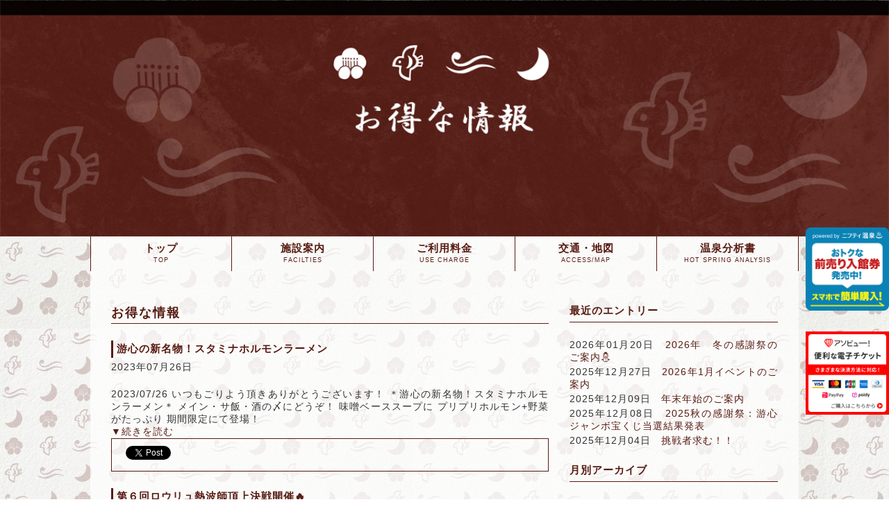

--- FILE ---
content_type: text/html; charset=UTF-8
request_url: https://yushin-yu.com/campaign/date/2023/07?post_type=campaign
body_size: 9000
content:
<!DOCTYPE html>
<html lang="ja" prefix="og: http://ogp.me/ns# fb: http://www.facebook.com/2008/fbml">

<head>
  <meta charset="UTF-8">
  <link rel='dns-prefetch' href='//s.w.org' />
<link rel="alternate" type="application/rss+xml" title="源泉掛け流し温泉久留米　游心の湯 &raquo; お得な情報 フィード" href="https://yushin-yu.com/campaign/feed/" />
		<script type="text/javascript">
			window._wpemojiSettings = {"baseUrl":"https:\/\/s.w.org\/images\/core\/emoji\/2.3\/72x72\/","ext":".png","svgUrl":"https:\/\/s.w.org\/images\/core\/emoji\/2.3\/svg\/","svgExt":".svg","source":{"concatemoji":"https:\/\/yushin-yu.com\/wp-includes\/js\/wp-emoji-release.min.js?ver=4.8.25"}};
			!function(t,a,e){var r,i,n,o=a.createElement("canvas"),l=o.getContext&&o.getContext("2d");function c(t){var e=a.createElement("script");e.src=t,e.defer=e.type="text/javascript",a.getElementsByTagName("head")[0].appendChild(e)}for(n=Array("flag","emoji4"),e.supports={everything:!0,everythingExceptFlag:!0},i=0;i<n.length;i++)e.supports[n[i]]=function(t){var e,a=String.fromCharCode;if(!l||!l.fillText)return!1;switch(l.clearRect(0,0,o.width,o.height),l.textBaseline="top",l.font="600 32px Arial",t){case"flag":return(l.fillText(a(55356,56826,55356,56819),0,0),e=o.toDataURL(),l.clearRect(0,0,o.width,o.height),l.fillText(a(55356,56826,8203,55356,56819),0,0),e===o.toDataURL())?!1:(l.clearRect(0,0,o.width,o.height),l.fillText(a(55356,57332,56128,56423,56128,56418,56128,56421,56128,56430,56128,56423,56128,56447),0,0),e=o.toDataURL(),l.clearRect(0,0,o.width,o.height),l.fillText(a(55356,57332,8203,56128,56423,8203,56128,56418,8203,56128,56421,8203,56128,56430,8203,56128,56423,8203,56128,56447),0,0),e!==o.toDataURL());case"emoji4":return l.fillText(a(55358,56794,8205,9794,65039),0,0),e=o.toDataURL(),l.clearRect(0,0,o.width,o.height),l.fillText(a(55358,56794,8203,9794,65039),0,0),e!==o.toDataURL()}return!1}(n[i]),e.supports.everything=e.supports.everything&&e.supports[n[i]],"flag"!==n[i]&&(e.supports.everythingExceptFlag=e.supports.everythingExceptFlag&&e.supports[n[i]]);e.supports.everythingExceptFlag=e.supports.everythingExceptFlag&&!e.supports.flag,e.DOMReady=!1,e.readyCallback=function(){e.DOMReady=!0},e.supports.everything||(r=function(){e.readyCallback()},a.addEventListener?(a.addEventListener("DOMContentLoaded",r,!1),t.addEventListener("load",r,!1)):(t.attachEvent("onload",r),a.attachEvent("onreadystatechange",function(){"complete"===a.readyState&&e.readyCallback()})),(r=e.source||{}).concatemoji?c(r.concatemoji):r.wpemoji&&r.twemoji&&(c(r.twemoji),c(r.wpemoji)))}(window,document,window._wpemojiSettings);
		</script>
		<style type="text/css">
img.wp-smiley,
img.emoji {
	display: inline !important;
	border: none !important;
	box-shadow: none !important;
	height: 1em !important;
	width: 1em !important;
	margin: 0 .07em !important;
	vertical-align: -0.1em !important;
	background: none !important;
	padding: 0 !important;
}
</style>
<link rel='stylesheet' id='cpsh-shortcodes-css'  href='https://yushin-yu.com/wp-content/plugins/column-shortcodes/assets/css/shortcodes.css?ver=0.6.6' type='text/css' media='all' />
<link rel='https://api.w.org/' href='https://yushin-yu.com/wp-json/' />
<link rel="EditURI" type="application/rsd+xml" title="RSD" href="https://yushin-yu.com/xmlrpc.php?rsd" />
<link rel="wlwmanifest" type="application/wlwmanifest+xml" href="https://yushin-yu.com/wp-includes/wlwmanifest.xml" /> 
<meta name="generator" content="WordPress 4.8.25" />
<!-- BEGIN: WP Social Bookmarking Light -->
<script>(function(d, s, id) {
  var js, fjs = d.getElementsByTagName(s)[0];
  if (d.getElementById(id)) return;
  js = d.createElement(s); js.id = id;
  js.src = "//connect.facebook.net/ja_JP/sdk.js#xfbml=1&version=v2.0";
  fjs.parentNode.insertBefore(js, fjs);
}(document, 'script', 'facebook-jssdk'));</script>   
<style type="text/css">
.wp_social_bookmarking_light{
    border: 0 !important;
    padding: 10px 0 20px 0 !important;
    margin: 0 !important;
}
.wp_social_bookmarking_light div{
    float: left !important;
    border: 0 !important;
    padding: 0 !important;
    margin: 0 5px 0px 0 !important;
    min-height: 30px !important;
    line-height: 18px !important;
    text-indent: 0 !important;
}
.wp_social_bookmarking_light img{
    border: 0 !important;
    padding: 0;
    margin: 0;
    vertical-align: top !important;
}
.wp_social_bookmarking_light_clear{
    clear: both !important;
}
#fb-root{
    display: none;
}
.wsbl_twitter{
    width: 100px;
}
.wsbl_facebook_like iframe{
    max-width: none !important;
}</style>
<!-- END: WP Social Bookmarking Light -->
  <title>7月 | 2023 | 源泉掛け流し温泉久留米　游心の湯</title>
  <script src="//ajax.googleapis.com/ajax/libs/jquery/1.8.3/jquery.min.js"></script>
  <script src="https://yushin-yu.com/wp-content/themes/original/js/yushin-yu.js"></script>
  <script src="https://yushin-yu.com/wp-content/themes/original/js/responsiveslides.min.js"></script>
  <link rel="stylesheet" href="https://yushin-yu.com/wp-content/themes/original/style.css" />
  <link rel="shortcut icon" href="https://yushin-yu.com/wp-content/themes/original/images/favicon.ico" />
  <meta name="viewport" content="initial-scale=1.0, maximum-scale=1.0, minimum-scale=1.0, user-scalable=no" />
  <!--[if lt IE 9]>
  <script src="https://yushin-yu.com/wp-content/themes/original/js/html5shiv.min.js"></script>
  <![endif]-->
  <!--[if lt IE 9]>
  <script src="http://css3-mediaqueries-js.googlecode.com/svn/trunk/css3-mediaqueries.js"></script>
　 <![endif]-->
  <script>
    (function(i, s, o, g, r, a, m) {
      i['GoogleAnalyticsObject'] = r;
      i[r] = i[r] || function() {
        (i[r].q = i[r].q || []).push(arguments)
      }, i[r].l = 1 * new Date();
      a = s.createElement(o),
        m = s.getElementsByTagName(o)[0];
      a.async = 1;
      a.src = g;
      m.parentNode.insertBefore(a, m)
    })(window, document, 'script', '//www.google-analytics.com/analytics.js', 'ga');

    ga('create', 'UA-63912037-1', 'auto');
    ga('send', 'pageview');
  </script>
  <!-- Global site tag (gtag.js) - Google Analytics -->
  <script async src="https://www.googletagmanager.com/gtag/js?id=UA-152852913-1"></script>
  <script>
    window.dataLayer = window.dataLayer || [];

    function gtag() {
      dataLayer.push(arguments);
    }
    gtag('js', new Date());

    gtag('config', 'UA-152852913-1');
  </script>
  <style>
    @media screen and (min-width:855px) {
      .menu_unit {
        display: flex;
        flex-wrap: wrap;
        justify-content: center;
        width: 90%;
        margin: 0 auto;
      }

      .menu_unit .column {
        width: 49%;
        margin-right: 2%;
        margin-top: 1rem;
      }

      .menu_unit .column img {
        width: 100%;
      }

      .menu_unit .column:nth-child(2n) {
        margin-right: 0;
      }
    }

    @media screen and (max-width:854px) {
      .menu_unit {

        margin: 0 auto;
      }

      .menu_unit .column {}

      .menu_unit .column img {
        width: 100%;
      }

      .menu_unit .column::nth-child(2n) {
        margin-right: 0;
      }
    }
  </style>
</head>

<body id="top">
  <div id="fb-root"></div>
  <script>
    (function(d, s, id) {
      var js, fjs = d.getElementsByTagName(s)[0];
      if (d.getElementById(id)) return;
      js = d.createElement(s);
      js.id = id;
      js.src = "//connect.facebook.net/ja_JP/sdk.js#xfbml=1&version=v2.3&appId=355290744668203";
      fjs.parentNode.insertBefore(js, fjs);
    }(document, 'script', 'facebook-jssdk'));
  </script>
<header>
    <figure>
    <div>
      <li><img src="https://yushin-yu.com/wp-content/themes/original/images/main-campaign.png" alt=""></li>
    </ul>
    </figure>
<div id="bg-nav">
      <nav>
        <ul>
          <li id="nav-top"><a href="https://yushin-yu.com/"><span
    class="in">トップ</span><span class="in2">TOP</span></a></li>
          <li id="nav-trouble"><a href="https://yushin-yu.com/facilities"><span
    class="in">施設案内</span><span class="in2">FACILTIES</span></a></li>
          <li id="nav-guide"><a href="https://yushin-yu.com/usecharge"><span
    class="in">ご利用料金</span><span class="in2">USE CHARGE</span></a>
          </li>
          <!--<li id="nav-voice"><a href="https://yushin-yu.com/voice"><span
    class="in">お客様の声</span><span class="in2">CUSTOMER VOICE</span></a>
          </li>-->
          <li id="nav-access"><a href="https://yushin-yu.com/access"><span
    class="in">交通・地図</span><span class="in2">ACCESS/MAP</span></a></li>
          <li id="nav-hsa" class="last"><a href="https://yushin-yu.com/h-s-analysis"><span
    class="in">温泉分析書</span><span class="in2">HOT SPRING ANALYSIS</span></a></li>
        </ul>
      </nav>
    </div>     
  </header>

<div id="main">
    <section>

    <div id="main-content">
      <h2>お得な情報</h2>
            <article class="entry">

        <h3><a href="https://yushin-yu.com/campaign/2847">游心の新名物！スタミナホルモンラーメン</a></h3>
        <p class="entry-date">2023年07月26日</p>
        <div class="entry-content">
          2023/07/26

いつもごりよう頂きありがとうございます！

＊游心の新名物！スタミナホルモンラーメン＊

メイン・サ飯・酒の〆にどうぞ！
味噌ベーススープに
プリプリホルモン+野菜がたっぷり
期間限定にて登場！

          <a href="https://yushin-yu.com/campaign/2847" title="游心の新名物！スタミナホルモンラーメン"><class="more-link"><br /> ▼続きを読む</a >
        </div>
        <aside>
        <p><div class='wp_social_bookmarking_light'><div class="wsbl_facebook_like"><div id="fb-root"></div><div class="fb-like" data-href="" data-layout="button_count" data-action="like" data-width="100" data-share="false" data-show_faces="false" ></div></div><div class="wsbl_twitter"><iframe allowtransparency="true" frameborder="0" scrolling="no" src="//platform.twitter.com/widgets/tweet_button.html?url=&amp;text=&amp;lang=ja&amp;count=horizontal" style="width:130px; height:20px;"></iframe></div></div><br class='wp_social_bookmarking_light_clear' /></p>
        </aside>

      </article>
      <article class="entry">

        <h3><a href="https://yushin-yu.com/campaign/2835">第６回ロウリュ熱波師頂上決戦開催🔥</a></h3>
        <p class="entry-date">2023年07月21日</p>
        <div class="entry-content">
          

やってまいりました！

游心の湯　名物企画！

７/２１（金）～８/２０（日）夏の感謝祭と同時開催( ｀ー´)ノ

ロウリュ熱波師頂上決戦‼‼

&nbsp;
今回のテーマはエースをねらえ‼
絶対王者◎徳安京子◎に立ち向かうべく

総勢１２名の熱波師が戦いを挑みます‼

期間中、お気に入りの熱波師に投票お願い致します‼          <a href="https://yushin-yu.com/campaign/2835" title="第６回ロウリュ熱波師頂上決戦開催🔥"><class="more-link"><br /> ▼続きを読む</a >
        </div>
        <aside>
        <p><div class='wp_social_bookmarking_light'><div class="wsbl_facebook_like"><div id="fb-root"></div><div class="fb-like" data-href="" data-layout="button_count" data-action="like" data-width="100" data-share="false" data-show_faces="false" ></div></div><div class="wsbl_twitter"><iframe allowtransparency="true" frameborder="0" scrolling="no" src="//platform.twitter.com/widgets/tweet_button.html?url=&amp;text=&amp;lang=ja&amp;count=horizontal" style="width:130px; height:20px;"></iframe></div></div><br class='wp_social_bookmarking_light_clear' /></p>
        </aside>

      </article>
      <article class="entry">

        <h3><a href="https://yushin-yu.com/campaign/2782">2023年　夏の感謝祭　開催♪</a></h3>
        <p class="entry-date">2023年07月21日</p>
        <div class="entry-content">
          2023/7/21

いつも游心の湯をご利用いただきありがとうございます。
夏の感謝祭のお知らせです(^^)/

≪お得な回数券フェア≫
１冊１０枚綴り８，０００円⇒７,７００円で販売　(^^♪
通常でもお安い回数券が更に値引きをして、最大１,８００円お得になります‼
※回数券は土日祝はもちろんのこと、お盆やお正月など特別日もご利用頂けます‼



レストラン湯治場キッチン          <a href="https://yushin-yu.com/campaign/2782" title="2023年　夏の感謝祭　開催♪"><class="more-link"><br /> ▼続きを読む</a >
        </div>
        <aside>
        <p><div class='wp_social_bookmarking_light'><div class="wsbl_facebook_like"><div id="fb-root"></div><div class="fb-like" data-href="" data-layout="button_count" data-action="like" data-width="100" data-share="false" data-show_faces="false" ></div></div><div class="wsbl_twitter"><iframe allowtransparency="true" frameborder="0" scrolling="no" src="//platform.twitter.com/widgets/tweet_button.html?url=&amp;text=&amp;lang=ja&amp;count=horizontal" style="width:130px; height:20px;"></iframe></div></div><br class='wp_social_bookmarking_light_clear' /></p>
        </aside>

      </article>
      <article class="entry">

        <h3><a href="https://yushin-yu.com/campaign/2820">女性限定lie downロウリュご予約ページ</a></h3>
        <p class="entry-date">2023年07月09日</p>
        <div class="entry-content">
          游心の湯をご利用いただきありがとうございます。

7/22　女性限定lie downロウリュのご予約はこちらのURLから行ってください。

予約開始日時は
７月１０日（月）１８時からです

&nbsp;

↓予約↓
https://tol-app.jp/s/yushin-yoyaku0325
↑予約↑

&nbsp;

          <a href="https://yushin-yu.com/campaign/2820" title="女性限定lie downロウリュご予約ページ"><class="more-link"><br /> ▼続きを読む</a >
        </div>
        <aside>
        <p><div class='wp_social_bookmarking_light'><div class="wsbl_facebook_like"><div id="fb-root"></div><div class="fb-like" data-href="" data-layout="button_count" data-action="like" data-width="100" data-share="false" data-show_faces="false" ></div></div><div class="wsbl_twitter"><iframe allowtransparency="true" frameborder="0" scrolling="no" src="//platform.twitter.com/widgets/tweet_button.html?url=&amp;text=&amp;lang=ja&amp;count=horizontal" style="width:130px; height:20px;"></iframe></div></div><br class='wp_social_bookmarking_light_clear' /></p>
        </aside>

      </article>
      <article class="entry">

        <h3><a href="https://yushin-yu.com/campaign/2806">テレビ朝日のＴＶ撮影の映像公開</a></h3>
        <p class="entry-date">2023年07月04日</p>
        <div class="entry-content">
          2023/07/04

いつも游心の湯をご利用いただき誠にありがとうございます。

先日（令和５年６月２６日）は、游心の湯で行われたテレビ撮影にご協力頂き誠にありがとうございました。

撮影された映像公開させて頂きます。

&nbsp;

映像はこちらから↓↓↓

６年ぶり復活！温泉でシンクロする「シンフロ」小谷実可子らが超戦！ - YouTube

映像はこちらから↑          <a href="https://yushin-yu.com/campaign/2806" title="テレビ朝日のＴＶ撮影の映像公開"><class="more-link"><br /> ▼続きを読む</a >
        </div>
        <aside>
        <p><div class='wp_social_bookmarking_light'><div class="wsbl_facebook_like"><div id="fb-root"></div><div class="fb-like" data-href="" data-layout="button_count" data-action="like" data-width="100" data-share="false" data-show_faces="false" ></div></div><div class="wsbl_twitter"><iframe allowtransparency="true" frameborder="0" scrolling="no" src="//platform.twitter.com/widgets/tweet_button.html?url=&amp;text=&amp;lang=ja&amp;count=horizontal" style="width:130px; height:20px;"></iframe></div></div><br class='wp_social_bookmarking_light_clear' /></p>
        </aside>

      </article>
      <article class="entry">

        <h3><a href="https://yushin-yu.com/campaign/2799">夏季限定♪不感炭酸泉</a></h3>
        <p class="entry-date">2023年07月02日</p>
        <div class="entry-content">
          2023/7/02

夏季限定！！

大人気の不感・炭酸泉始めました～♪

          <a href="https://yushin-yu.com/campaign/2799" title="夏季限定♪不感炭酸泉"><class="more-link"><br /> ▼続きを読む</a >
        </div>
        <aside>
        <p><div class='wp_social_bookmarking_light'><div class="wsbl_facebook_like"><div id="fb-root"></div><div class="fb-like" data-href="" data-layout="button_count" data-action="like" data-width="100" data-share="false" data-show_faces="false" ></div></div><div class="wsbl_twitter"><iframe allowtransparency="true" frameborder="0" scrolling="no" src="//platform.twitter.com/widgets/tweet_button.html?url=&amp;text=&amp;lang=ja&amp;count=horizontal" style="width:130px; height:20px;"></iframe></div></div><br class='wp_social_bookmarking_light_clear' /></p>
        </aside>

      </article>
      <article class="entry">

        <h3><a href="https://yushin-yu.com/campaign/2791">風呂の日（7/26）のご案内</a></h3>
        <p class="entry-date">2023年07月01日</p>
        <div class="entry-content">
          2023/7/01 いつも游心の湯をご利用いただき、ありがとうございます。

 ◆毎月26日は「お風呂の日」です。 

ご来店のお客様には「次回無料券」を進呈しております。 

【注意事項】 

※現金入浴のお客様に限ります。 

※割引サービスとの併用は出来ません。 

※大人のお客様のみ対象です。

 ご来店をスタッフ一同お待ちしております。

          <a href="https://yushin-yu.com/campaign/2791" title="風呂の日（7/26）のご案内"><class="more-link"><br /> ▼続きを読む</a >
        </div>
        <aside>
        <p><div class='wp_social_bookmarking_light'><div class="wsbl_facebook_like"><div id="fb-root"></div><div class="fb-like" data-href="" data-layout="button_count" data-action="like" data-width="100" data-share="false" data-show_faces="false" ></div></div><div class="wsbl_twitter"><iframe allowtransparency="true" frameborder="0" scrolling="no" src="//platform.twitter.com/widgets/tweet_button.html?url=&amp;text=&amp;lang=ja&amp;count=horizontal" style="width:130px; height:20px;"></iframe></div></div><br class='wp_social_bookmarking_light_clear' /></p>
        </aside>

      </article>
      <article class="entry">

        <h3><a href="https://yushin-yu.com/campaign/2786">７月休館日のお知らせ</a></h3>
        <p class="entry-date">2023年07月01日</p>
        <div class="entry-content">
          2023年7月12日（水曜日）は休館日となります。

お客様におかれましては、ご迷惑をおかけいたしますが、何卒ご理解とご協力の程よろしくお願い申しあげます。

          <a href="https://yushin-yu.com/campaign/2786" title="７月休館日のお知らせ"><class="more-link"><br /> ▼続きを読む</a >
        </div>
        <aside>
        <p><div class='wp_social_bookmarking_light'><div class="wsbl_facebook_like"><div id="fb-root"></div><div class="fb-like" data-href="" data-layout="button_count" data-action="like" data-width="100" data-share="false" data-show_faces="false" ></div></div><div class="wsbl_twitter"><iframe allowtransparency="true" frameborder="0" scrolling="no" src="//platform.twitter.com/widgets/tweet_button.html?url=&amp;text=&amp;lang=ja&amp;count=horizontal" style="width:130px; height:20px;"></iframe></div></div><br class='wp_social_bookmarking_light_clear' /></p>
        </aside>

      </article>


<!--ページャーここから-->
<div class="pager">
	</div>
<!--ページャーここまで-->
</div>

    <aside id="sidebar">

<h3>最近のエントリー</h3>
              <ul>
          <li>2026年01月20日　<a href="https://yushin-yu.com/campaign/3658" >2026年　冬の感謝祭のご案内⛄</a></li>
          <li>2025年12月27日　<a href="https://yushin-yu.com/campaign/3643" >2026年1月イベントのご案内</a></li>
          <li>2025年12月09日　<a href="https://yushin-yu.com/campaign/3628" >年末年始のご案内</a></li>
          <li>2025年12月08日　<a href="https://yushin-yu.com/campaign/3621" >2025秋の感謝祭：游心ジャンボ宝くじ当選結果発表</a></li>
          <li>2025年12月04日　<a href="https://yushin-yu.com/campaign/3615" >挑戦者求む！！</a></li>
        </ul> 
       

    <h3>月別アーカイブ</h3>
      <ul>
	<li><a href='https://yushin-yu.com/campaign/date/2026/01?post_type=campaign'>2026年1月</a>&nbsp;(1)</li>
	<li><a href='https://yushin-yu.com/campaign/date/2025/12?post_type=campaign'>2025年12月</a>&nbsp;(6)</li>
	<li><a href='https://yushin-yu.com/campaign/date/2025/11?post_type=campaign'>2025年11月</a>&nbsp;(1)</li>
	<li><a href='https://yushin-yu.com/campaign/date/2025/10?post_type=campaign'>2025年10月</a>&nbsp;(3)</li>
	<li><a href='https://yushin-yu.com/campaign/date/2025/09?post_type=campaign'>2025年9月</a>&nbsp;(1)</li>
	<li><a href='https://yushin-yu.com/campaign/date/2025/08?post_type=campaign'>2025年8月</a>&nbsp;(2)</li>
	<li><a href='https://yushin-yu.com/campaign/date/2025/07?post_type=campaign'>2025年7月</a>&nbsp;(2)</li>
	<li><a href='https://yushin-yu.com/campaign/date/2025/06?post_type=campaign'>2025年6月</a>&nbsp;(5)</li>
	<li><a href='https://yushin-yu.com/campaign/date/2025/05?post_type=campaign'>2025年5月</a>&nbsp;(1)</li>
	<li><a href='https://yushin-yu.com/campaign/date/2025/04?post_type=campaign'>2025年4月</a>&nbsp;(3)</li>
	<li><a href='https://yushin-yu.com/campaign/date/2025/03?post_type=campaign'>2025年3月</a>&nbsp;(1)</li>
	<li><a href='https://yushin-yu.com/campaign/date/2025/02?post_type=campaign'>2025年2月</a>&nbsp;(1)</li>
	<li><a href='https://yushin-yu.com/campaign/date/2025/01?post_type=campaign'>2025年1月</a>&nbsp;(1)</li>
	<li><a href='https://yushin-yu.com/campaign/date/2024/12?post_type=campaign'>2024年12月</a>&nbsp;(3)</li>
	<li><a href='https://yushin-yu.com/campaign/date/2024/11?post_type=campaign'>2024年11月</a>&nbsp;(2)</li>
	<li><a href='https://yushin-yu.com/campaign/date/2024/10?post_type=campaign'>2024年10月</a>&nbsp;(3)</li>
	<li><a href='https://yushin-yu.com/campaign/date/2024/09?post_type=campaign'>2024年9月</a>&nbsp;(1)</li>
	<li><a href='https://yushin-yu.com/campaign/date/2024/08?post_type=campaign'>2024年8月</a>&nbsp;(2)</li>
	<li><a href='https://yushin-yu.com/campaign/date/2024/07?post_type=campaign'>2024年7月</a>&nbsp;(2)</li>
	<li><a href='https://yushin-yu.com/campaign/date/2024/06?post_type=campaign'>2024年6月</a>&nbsp;(3)</li>
	<li><a href='https://yushin-yu.com/campaign/date/2024/05?post_type=campaign'>2024年5月</a>&nbsp;(2)</li>
	<li><a href='https://yushin-yu.com/campaign/date/2024/04?post_type=campaign'>2024年4月</a>&nbsp;(7)</li>
	<li><a href='https://yushin-yu.com/campaign/date/2024/03?post_type=campaign'>2024年3月</a>&nbsp;(9)</li>
	<li><a href='https://yushin-yu.com/campaign/date/2024/01?post_type=campaign'>2024年1月</a>&nbsp;(4)</li>
	<li><a href='https://yushin-yu.com/campaign/date/2023/12?post_type=campaign'>2023年12月</a>&nbsp;(7)</li>
	<li><a href='https://yushin-yu.com/campaign/date/2023/10?post_type=campaign'>2023年10月</a>&nbsp;(1)</li>
	<li><a href='https://yushin-yu.com/campaign/date/2023/09?post_type=campaign'>2023年9月</a>&nbsp;(4)</li>
	<li><a href='https://yushin-yu.com/campaign/date/2023/08?post_type=campaign'>2023年8月</a>&nbsp;(3)</li>
	<li><a href='https://yushin-yu.com/campaign/date/2023/07?post_type=campaign'>2023年7月</a>&nbsp;(8)</li>
	<li><a href='https://yushin-yu.com/campaign/date/2023/06?post_type=campaign'>2023年6月</a>&nbsp;(5)</li>
	<li><a href='https://yushin-yu.com/campaign/date/2023/05?post_type=campaign'>2023年5月</a>&nbsp;(4)</li>
	<li><a href='https://yushin-yu.com/campaign/date/2023/04?post_type=campaign'>2023年4月</a>&nbsp;(7)</li>
	<li><a href='https://yushin-yu.com/campaign/date/2023/03?post_type=campaign'>2023年3月</a>&nbsp;(6)</li>
	<li><a href='https://yushin-yu.com/campaign/date/2023/02?post_type=campaign'>2023年2月</a>&nbsp;(3)</li>
	<li><a href='https://yushin-yu.com/campaign/date/2023/01?post_type=campaign'>2023年1月</a>&nbsp;(8)</li>
	<li><a href='https://yushin-yu.com/campaign/date/2022/12?post_type=campaign'>2022年12月</a>&nbsp;(1)</li>
	<li><a href='https://yushin-yu.com/campaign/date/2022/11?post_type=campaign'>2022年11月</a>&nbsp;(2)</li>
	<li><a href='https://yushin-yu.com/campaign/date/2022/10?post_type=campaign'>2022年10月</a>&nbsp;(1)</li>
	<li><a href='https://yushin-yu.com/campaign/date/2022/09?post_type=campaign'>2022年9月</a>&nbsp;(1)</li>
	<li><a href='https://yushin-yu.com/campaign/date/2022/08?post_type=campaign'>2022年8月</a>&nbsp;(1)</li>
	<li><a href='https://yushin-yu.com/campaign/date/2022/07?post_type=campaign'>2022年7月</a>&nbsp;(1)</li>
	<li><a href='https://yushin-yu.com/campaign/date/2022/06?post_type=campaign'>2022年6月</a>&nbsp;(1)</li>
	<li><a href='https://yushin-yu.com/campaign/date/2022/05?post_type=campaign'>2022年5月</a>&nbsp;(1)</li>
	<li><a href='https://yushin-yu.com/campaign/date/2022/01?post_type=campaign'>2022年1月</a>&nbsp;(1)</li>
	<li><a href='https://yushin-yu.com/campaign/date/2021/12?post_type=campaign'>2021年12月</a>&nbsp;(3)</li>
	<li><a href='https://yushin-yu.com/campaign/date/2021/11?post_type=campaign'>2021年11月</a>&nbsp;(6)</li>
	<li><a href='https://yushin-yu.com/campaign/date/2021/10?post_type=campaign'>2021年10月</a>&nbsp;(3)</li>
	<li><a href='https://yushin-yu.com/campaign/date/2021/09?post_type=campaign'>2021年9月</a>&nbsp;(1)</li>
	<li><a href='https://yushin-yu.com/campaign/date/2021/08?post_type=campaign'>2021年8月</a>&nbsp;(2)</li>
	<li><a href='https://yushin-yu.com/campaign/date/2021/07?post_type=campaign'>2021年7月</a>&nbsp;(2)</li>
	<li><a href='https://yushin-yu.com/campaign/date/2021/06?post_type=campaign'>2021年6月</a>&nbsp;(3)</li>
	<li><a href='https://yushin-yu.com/campaign/date/2021/05?post_type=campaign'>2021年5月</a>&nbsp;(1)</li>
	<li><a href='https://yushin-yu.com/campaign/date/2021/04?post_type=campaign'>2021年4月</a>&nbsp;(4)</li>
	<li><a href='https://yushin-yu.com/campaign/date/2021/02?post_type=campaign'>2021年2月</a>&nbsp;(2)</li>
	<li><a href='https://yushin-yu.com/campaign/date/2021/01?post_type=campaign'>2021年1月</a>&nbsp;(3)</li>
	<li><a href='https://yushin-yu.com/campaign/date/2020/12?post_type=campaign'>2020年12月</a>&nbsp;(3)</li>
	<li><a href='https://yushin-yu.com/campaign/date/2020/11?post_type=campaign'>2020年11月</a>&nbsp;(3)</li>
	<li><a href='https://yushin-yu.com/campaign/date/2020/10?post_type=campaign'>2020年10月</a>&nbsp;(2)</li>
	<li><a href='https://yushin-yu.com/campaign/date/2020/09?post_type=campaign'>2020年9月</a>&nbsp;(3)</li>
	<li><a href='https://yushin-yu.com/campaign/date/2020/08?post_type=campaign'>2020年8月</a>&nbsp;(5)</li>
	<li><a href='https://yushin-yu.com/campaign/date/2020/06?post_type=campaign'>2020年6月</a>&nbsp;(1)</li>
	<li><a href='https://yushin-yu.com/campaign/date/2020/05?post_type=campaign'>2020年5月</a>&nbsp;(5)</li>
	<li><a href='https://yushin-yu.com/campaign/date/2020/04?post_type=campaign'>2020年4月</a>&nbsp;(2)</li>
	<li><a href='https://yushin-yu.com/campaign/date/2020/03?post_type=campaign'>2020年3月</a>&nbsp;(2)</li>
	<li><a href='https://yushin-yu.com/campaign/date/2020/02?post_type=campaign'>2020年2月</a>&nbsp;(1)</li>
	<li><a href='https://yushin-yu.com/campaign/date/2020/01?post_type=campaign'>2020年1月</a>&nbsp;(1)</li>
	<li><a href='https://yushin-yu.com/campaign/date/2019/12?post_type=campaign'>2019年12月</a>&nbsp;(3)</li>
	<li><a href='https://yushin-yu.com/campaign/date/2019/10?post_type=campaign'>2019年10月</a>&nbsp;(3)</li>
	<li><a href='https://yushin-yu.com/campaign/date/2019/09?post_type=campaign'>2019年9月</a>&nbsp;(2)</li>
	<li><a href='https://yushin-yu.com/campaign/date/2019/08?post_type=campaign'>2019年8月</a>&nbsp;(2)</li>
	<li><a href='https://yushin-yu.com/campaign/date/2019/07?post_type=campaign'>2019年7月</a>&nbsp;(2)</li>
	<li><a href='https://yushin-yu.com/campaign/date/2019/06?post_type=campaign'>2019年6月</a>&nbsp;(1)</li>
	<li><a href='https://yushin-yu.com/campaign/date/2019/04?post_type=campaign'>2019年4月</a>&nbsp;(1)</li>
	<li><a href='https://yushin-yu.com/campaign/date/2019/03?post_type=campaign'>2019年3月</a>&nbsp;(1)</li>
	<li><a href='https://yushin-yu.com/campaign/date/2019/02?post_type=campaign'>2019年2月</a>&nbsp;(1)</li>
	<li><a href='https://yushin-yu.com/campaign/date/2019/01?post_type=campaign'>2019年1月</a>&nbsp;(2)</li>
	<li><a href='https://yushin-yu.com/campaign/date/2018/12?post_type=campaign'>2018年12月</a>&nbsp;(4)</li>
	<li><a href='https://yushin-yu.com/campaign/date/2018/11?post_type=campaign'>2018年11月</a>&nbsp;(3)</li>
	<li><a href='https://yushin-yu.com/campaign/date/2018/10?post_type=campaign'>2018年10月</a>&nbsp;(3)</li>
	<li><a href='https://yushin-yu.com/campaign/date/2018/09?post_type=campaign'>2018年9月</a>&nbsp;(1)</li>
	<li><a href='https://yushin-yu.com/campaign/date/2018/08?post_type=campaign'>2018年8月</a>&nbsp;(1)</li>
	<li><a href='https://yushin-yu.com/campaign/date/2018/07?post_type=campaign'>2018年7月</a>&nbsp;(2)</li>
	<li><a href='https://yushin-yu.com/campaign/date/2018/06?post_type=campaign'>2018年6月</a>&nbsp;(2)</li>
	<li><a href='https://yushin-yu.com/campaign/date/2018/05?post_type=campaign'>2018年5月</a>&nbsp;(3)</li>
	<li><a href='https://yushin-yu.com/campaign/date/2018/04?post_type=campaign'>2018年4月</a>&nbsp;(3)</li>
	<li><a href='https://yushin-yu.com/campaign/date/2018/03?post_type=campaign'>2018年3月</a>&nbsp;(1)</li>
	<li><a href='https://yushin-yu.com/campaign/date/2018/01?post_type=campaign'>2018年1月</a>&nbsp;(1)</li>
	<li><a href='https://yushin-yu.com/campaign/date/2017/12?post_type=campaign'>2017年12月</a>&nbsp;(2)</li>
	<li><a href='https://yushin-yu.com/campaign/date/2017/10?post_type=campaign'>2017年10月</a>&nbsp;(1)</li>
	<li><a href='https://yushin-yu.com/campaign/date/2017/09?post_type=campaign'>2017年9月</a>&nbsp;(3)</li>
	<li><a href='https://yushin-yu.com/campaign/date/2017/08?post_type=campaign'>2017年8月</a>&nbsp;(2)</li>
	<li><a href='https://yushin-yu.com/campaign/date/2017/07?post_type=campaign'>2017年7月</a>&nbsp;(3)</li>
	<li><a href='https://yushin-yu.com/campaign/date/2017/05?post_type=campaign'>2017年5月</a>&nbsp;(2)</li>
	<li><a href='https://yushin-yu.com/campaign/date/2017/04?post_type=campaign'>2017年4月</a>&nbsp;(3)</li>
	<li><a href='https://yushin-yu.com/campaign/date/2017/03?post_type=campaign'>2017年3月</a>&nbsp;(1)</li>
	<li><a href='https://yushin-yu.com/campaign/date/2017/01?post_type=campaign'>2017年1月</a>&nbsp;(1)</li>
	<li><a href='https://yushin-yu.com/campaign/date/2016/12?post_type=campaign'>2016年12月</a>&nbsp;(2)</li>
	<li><a href='https://yushin-yu.com/campaign/date/2016/11?post_type=campaign'>2016年11月</a>&nbsp;(1)</li>
	<li><a href='https://yushin-yu.com/campaign/date/2016/10?post_type=campaign'>2016年10月</a>&nbsp;(2)</li>
	<li><a href='https://yushin-yu.com/campaign/date/2016/09?post_type=campaign'>2016年9月</a>&nbsp;(4)</li>
	<li><a href='https://yushin-yu.com/campaign/date/2016/08?post_type=campaign'>2016年8月</a>&nbsp;(2)</li>
	<li><a href='https://yushin-yu.com/campaign/date/2016/07?post_type=campaign'>2016年7月</a>&nbsp;(1)</li>
	<li><a href='https://yushin-yu.com/campaign/date/2016/05?post_type=campaign'>2016年5月</a>&nbsp;(3)</li>
	<li><a href='https://yushin-yu.com/campaign/date/2016/04?post_type=campaign'>2016年4月</a>&nbsp;(2)</li>
	<li><a href='https://yushin-yu.com/campaign/date/2016/03?post_type=campaign'>2016年3月</a>&nbsp;(4)</li>
	<li><a href='https://yushin-yu.com/campaign/date/2016/01?post_type=campaign'>2016年1月</a>&nbsp;(6)</li>
	<li><a href='https://yushin-yu.com/campaign/date/2015/12?post_type=campaign'>2015年12月</a>&nbsp;(3)</li>
	<li><a href='https://yushin-yu.com/campaign/date/2015/11?post_type=campaign'>2015年11月</a>&nbsp;(5)</li>
	<li><a href='https://yushin-yu.com/campaign/date/2015/10?post_type=campaign'>2015年10月</a>&nbsp;(2)</li>
	<li><a href='https://yushin-yu.com/campaign/date/2015/09?post_type=campaign'>2015年9月</a>&nbsp;(3)</li>
	<li><a href='https://yushin-yu.com/campaign/date/2015/07?post_type=campaign'>2015年7月</a>&nbsp;(3)</li>
	<li><a href='https://yushin-yu.com/campaign/date/2015/06?post_type=campaign'>2015年6月</a>&nbsp;(2)</li>
	<li><a href='https://yushin-yu.com/campaign/date/2015/05?post_type=campaign'>2015年5月</a>&nbsp;(2)</li>
      </ul>






    
    </aside></section>

</div>
<footer id="footer">
  <a id="pagetop" href="#top">ページの先頭へ戻る</a>
  <div id="f-top">
    <div id="top-inner" class="cf">
      <div id="map">
        <iframe src="https://www.google.com/maps/embed?pb=!1m18!1m12!1m3!1d3335.2762179087763!2d130.516807!3d33.28543600000001!2m3!1f0!2f0!3f0!3m2!1i1024!2i768!4f13.1!3m3!1m2!1s0x3541a59ec0db307f%3A0xa8e75776279c45c9!2z5ri45b-D44Gu5rmv!5e0!3m2!1sja!2sjp!4v1428273734232" width="100%" height="250" frameborder="0" style="border:0"></iframe>
        <h3>源泉掛け流し温泉久留米　游心の湯</h3>
        <ul>
          <li>〒830-0056 福岡県久留米市本山1-7-10</li>
          <li><a class="top-tel" href="tel:0942226026"><img src="https://yushin-yu.com/wp-content/themes/original/images/f-tel-bnr.png" alt="" /></a></li>
          <li>営業時間：<br />
            月〜土曜日　　　　　　9:00〜25:00(最終入館24:00)<br />
            日曜日・祝日・特別日　7:00〜25:00(最終入館24:00)<!-- <br />
            休館日　毎月第2水曜日【祝日の場合は翌日】--></li>
          <li>駐車場：大駐車場完備151台（障害者用2台含む）</li>
        </ul>
      </div>
      <div id="f-center">
        <!--       <div id="qr" class="cf">
        <h3>ポイントが貯まって得する!游心の湯</h3>
        <img src="https://yushin-yu.com/wp-content/themes/original/images/qr.png" alt="" />
        <p>ただいま游心の湯ではモバイル会員を募集しております。会員様にはポイントサービスをはじめ、特典いっぱい♪<br />こちらのQRコードから会員登録ページへお進みください。</p>
        </div> -->
        <div id="line-box">
          <h3>LINE</h3>
          <p>ただいま游心の湯ではLINE会員を募集しております。会員様にはポイントサービスをはじめ、特典がいっぱい♪<br />こちらのQRコードから会員登録ページへお進みください。
          </p>
          <div class="cf">
            <img id="line-qr" src="//qr-official.line.me/sid/L/yushin-yu.png" alt="">
            <a href="https://line.me/ti/p/%40yushin-yu"><img id="line-btn" alt="友だち追加数" src="//biz.line.naver.jp/line_business/img/btn/addfriends_ja.png"></a>

          </div>

        </div>
        <div class="bnrs">
          <p class="bnr" style="margin:0;margin-top: 1rem"><a href="https://www.instagram.com/u226026/" target="_blank"><img src="https://yushin-yu.com/wp-content/uploads/2022/08/yushin-yu-insta.jpg" alt="Instagram" style="width: 100%;margin:0;"></a></p>
          <!-- /.bnr -->
          <p class="bnr" style="margin:0;margin-top: 1rem"><a href="https://twitter.com/yushinnoyu6026" target="_blank"><img src="https://yushin-yu.com/wp-content/uploads/2022/08/yushin-yu-twitter.jpg" alt="Twitter" style="width: 100%;margin:0;"></a></p>
          <!-- /.bnr -->
        </div>
        <!-- /.bnr -->
      </div>
      <div id="fb">
        <div class="bnrs">
          <p class="bnr">
            <a href="https://introduction.bp-app.jp/yushin-yu/" target="_blank"><img src="https://yushin-yu.com/wp-content/uploads/2022/08/yushin-yu-apps.jpg" alt="" style="width: 100%;"></a>
          </p>
          <!-- /.bnr -->
          <p class="bnr">
            <a href="https://furusatos.com/kurume/shops/282" target="_blank"><img src="https://yushin-yu.com/wp-content/uploads/2025/10/afacef6555f2f5ea65553497c96a7abe.jpg" alt="" style="width: 100%;"></a>
            <a href="https://nouzeis.com/" target="_blank" style="margin-top: 10px;text-decoration: underline;display: block;">ふるさと納税　簡単シミュレーション</a>
          </p>
          <!-- /.bnr -->
          <p class="bnr">
            <a href="https://saisho-onyoku-job.jp/-/top/index.html" target="_blank"><img src="https://yushin-yu.com/wp-content/uploads/2023/08/saisho-banner.png" alt="" style="width: 100%;"></a>
          </p>
          <!-- /.bnr -->
        </div>
        <!-- /.bnrs -->


        <!-- <div class="fb-page" data-href="https://www.facebook.com/pages/%E4%B8%8A%E6%B4%A5%E5%A4%A9%E7%84%B6%E6%B8%A9%E6%B3%89-%E6%B8%B8%E5%BF%83%E3%81%AE%E6%B9%AF/100338023467105" data-width="100%" data-height="440px" data-hide-cover="false" data-show-facepile="false" data-show-posts="true">
          <div class="fb-xfbml-parse-ignore">
            <blockquote cite="https://www.facebook.com/pages/%E4%B8%8A%E6%B4%A5%E5%A4%A9%E7%84%B6%E6%B8%A9%E6%B3%89-%E6%B8%B8%E5%BF%83%E3%81%AE%E6%B9%AF/100338023467105"><a href="https://www.facebook.com/pages/%E4%B8%8A%E6%B4%A5%E5%A4%A9%E7%84%B6%E6%B8%A9%E6%B3%89-%E6%B8%B8%E5%BF%83%E3%81%AE%E6%B9%AF/100338023467105">源泉掛け流し温泉久留米 游心の湯</a></blockquote>
          </div>
        </div> -->
      </div>
    </div>
    <div id="f-bottom" class="cf">
      <div>
        <ul>
          <li><a href="https://yushin-yu.com/">トップ</a></li>
          <li><a href="https://yushin-yu.com/facilities">施設案内</a></li>
          <li><a href="https://yushin-yu.com/usecharge">ご利用料金</a></li>
          <!--<li><a href="https://yushin-yu.com/voice">お客様の声</a></li>-->
          <li><a href="https://yushin-yu.com/access">交通・地図</a></li>
          <li><a href="https://yushin-yu.com/h-s-analysis">温泉分析書</a></li>
          <li class="last"><a href="https://yushin-yu.com/information">お知らせ</a></li>
        </ul>
        <small>copyright&copy; saisho corporation co,ltd. all rights reserved.</small>
      </div>
    </div>
</footer>
  <p class="fixed_bnr fixed_bnr_01"><a href="https://onsen.nifty.com/kurume-onsen/onsen004076/tickets-internal/?utm_source=onsen004076&utm_medium=top&utm_campaign=internal-sales-channel#advancePaymentWrap" target="_blank"><img src="https://yushin-yu.com/wp-content/uploads/2025/05/seihoukei_bnr1.ol-2.png" alt=""></a></p>
  <p class="fixed_bnr fixed_bnr_02"><a href="https://www.asoview.com/base/163769/" target="_blank"><img src="https://yushin-yu.com/wp-content/uploads/2025/11/6ab652fed1e6d209de2aa054bd4a982f.png" alt=""></a></p>
  <!-- /.fixed_bnr -->
<!-- BEGIN: WP Social Bookmarking Light -->
<!-- END: WP Social Bookmarking Light -->
<script type='text/javascript' src='https://yushin-yu.com/wp-includes/js/wp-embed.min.js?ver=4.8.25'></script>
</body>

</html>

--- FILE ---
content_type: text/css
request_url: https://yushin-yu.com/wp-content/themes/original/style.css
body_size: 8434
content:
@charset "utf-8";
html,
body,
header,
h1,
img,
figure,
ul,
li,
div,
section,
h2,
p,
table,
tr,
th,
td,
small,
aside,
a,
footer,
form,
dl,
dt,
dd {
  -webkit-box-sizing: border-box;
  -moz-box-sizing: border-box;
  box-sizing: border-box;
  margin: 0;
  padding: 0;
  outline: 0;
  border: 0;
  border-radius: 0;
  background: 0 0;
  list-style: none;
  vertical-align: baseline;
  font-size: 100%;
  -ms-box-sizing: border-box;
  -o-box-sizing: border-box;
}

input,
select,
textarea {
  -webkit-box-sizing: border-box;
  -moz-box-sizing: border-box;
  box-sizing: border-box;
  -ms-box-sizing: border-box;
  -o-box-sizing: border-box;
}

input[type="submit"] {
  -webkit-appearance: none;
}

img {
  resource-priorities: lazy-load;
}

body {
  text-align: justify;
  text-justify: inter-ideograph;
  font-family: "Lucida Grande", "Hiragino Kaku Gothic ProN",
    "ヒラギノ角ゴ ProN W3", Meiryo, "メイリオ", sans-serif;
  font-size: 13px;
  color: #333;
  background: url(images/bg.png);
}

body h3,
body h4 {
  margin: 0;
  font-weight: 400;
}

body .ul {
  margin-bottom: 1.5em;
}

body p {
  margin-bottom: 1.5em;
}

body table {
  border-collapse: collapse;
}

body table th {
  text-align: left;
  font-weight: 400;
}

@media screen and (max-width: 854px) {
  html header,
  body header {
    overflow: visible !important;
  }
  #bg-nav li ul {
    width: 100%;
    left: 0;
  }
}

a:link {
  text-decoration: none;
  color: #581c12;
}

a:visited {
  text-decoration: none;
  color: #581c12;
}

a:hover {
  text-decoration: underline;
  color: #581c12;
}

a:active {
  text-decoration: none;
  outline: 0;
}

.breadcrumb {
  font-size: 12px;
  margin-bottom: 12px;
}

.bread_crumb {
  margin-bottom: 10px;
}

.bread_crumb li {
  font-size: 95%;
  display: inline;
  list-style: none outside none;
}

.bread_crumb li:after {
  content: ">";
  padding-left: 10px;
  margin-right: 10px;
}

.bread_crumb li:last-child:after {
  content: "";
}

#single-navi span {
  color: #222;
  font-weight: 700;
}

#single-navi p {
  margin-bottom: 5px;
}

.cf {
  zoom: 1;
}

.cf:before,
.cf:after {
  content: "";
  display: table;
}

.cf:after {
  clear: both;
}

#social-button span {
  float: left;
}

#social-button .fb-like {
  width: 157px !important;
}

header figure {
  position: relative;
  width: 100%;
}

header figure img {
  width: 100%;
  z-index: 1;
  margin-bottom: 0;
  display: block;
}

header figure p {
  padding-top: 24px;
  font-size: 22px;
}

header nav {
  clear: both;
  background: rgba(255, 255, 255, 0.7);
}

header nav li {
  text-align: center;
}

header nav li a {
  display: block;
}

header nav li a:link {
  color: #581c12;
  text-decoration: none;
}

header nav li a:visited {
  color: #581c12;
  text-decoration: none;
}

header nav li a:hover {
  text-decoration: none;
  color: #fff;
  background: #581c12;
}

header nav li a:hover .in,
header nav li a:hover .in2 {
  color: #fff;
}

header nav li a:active {
  text-decoration: none;
  outline: 0;
}

header nav li a span {
  display: block;
}

header nav li a .in {
  font-weight: 700;
  font-size: 15px;
  color: #581c12;
  margin-bottom: 1px;
  line-height: 18px;
  padding-top: 8px;
}

header nav li a .in2 {
  font-size: 9px;
  line-height: 15px;
  padding-bottom: 8px;
  color: #581c12;
}

header #hd {
  border-top: 3px solid #581c12;
  padding: 3px 0 0;
}

header #hd h1 {
  font-size: 0.64em;
}

header #hd #logo img {
  width: 180px;
}

header #hd #logo #logo2 {
  width: 130px;
}

header #hd ul {
  margin-top: 3px;
}

header #hd li {
  float: left;
  background: url(images/point01.png) no-repeat left 46%;
  background-size: 6px;
  margin-right: 20px;
  padding-left: 15px;
}

header #hd .last {
  margin-right: 0;
}

#main {
  background: rgba(255, 255, 255, 0.7);
}

#main h1 {
  text-align: center;
  font-size: 24px;
  color: #555;
  margin-bottom: 24px;
}

#main .dairi-clnic-img_container {
  margin: 0 auto 24px;
  position: relative;
}

#main .entry-single {
  margin-bottom: 36px;
  border-bottom: 2px solid #ddd;
  overflow: hidden;
}

#main .entry-single .entry-day {
  text-align: center;
  color: #ff7000;
  font-weight: 700;
  margin-bottom: 1em;
}

#main .entry-single div {
  margin-bottom: 12px;
}

#main .entry-single h3 {
  text-align: center;
  margin-bottom: 12px;
}

#main .entry-single h4 {
  color: #fff;
  background: #1abc9c;
  padding: 7px;
  margin-bottom: 12px;
}

#main .entry-single h4 a:link {
  color: #fff;
  text-decoration: none;
}

#main .entry-single h4 a:visited {
  color: #fff;
  text-decoration: none;
}

#main .entry-single h4 a:hover {
  color: #fff;
  text-decoration: none;
}

#main .entry-single h4 a:active {
  text-decoration: none;
  outline: 0;
}

#main .entry-single img {
  margin-bottom: 24px;
}

#main .entry-single span {
  color: #222;
}

#main .entry-single aside {
  clear: both;
  border-top: 1px solid #ddd;
  padding: 10px 0 0;
}

#main .entry-single nav {
  text-align: center;
  margin-bottom: 50px;
}

#main #main-content {
  margin-bottom: 12px;
}

#main #main-content .entry {
  margin-bottom: 24px;
}

#main #main-content .entry .entry-day {
  margin-bottom: 3px;
}

#main #main-content .entry h3 {
  margin-bottom: 5px;
  border-bottom: 0;
  border-left: 3px solid;
  padding: 3px 0 3px 5px;
}

#main #main-content .entry aside {
  border: 1px solid #581c12;
  padding: 0 0 0 10px;
}

#main #main-content .entry aside p {
  margin: 0;
}

#main #content-bnr {
  overflow: hidden;
}

#main #content-bnr ul {
  position: relative;
  left: 50%;
  float: left;
}

#main #content-bnr ul li {
  position: relative;
  left: -50%;
  float: left;
}

#main #voice-content {
  margin-bottom: 12px;
}

#main #voice-content .entry,
#main #voice-content .entry-cat {
  margin-bottom: 24px;
}

#main #voice-content .entry .entry-day,
#main #voice-content .entry-cat .entry-day {
  margin-bottom: 3px;
}

#main #voice-content .entry h3,
#main #voice-content .entry-cat h3 {
  margin-bottom: 5px;
  border-bottom: 0;
  border-left: 3px solid;
  padding: 3px 0 3px 5px;
}

#main #voice-content .entry img,
#main #voice-content .entry-cat img {
  max-width: 100%;
  height: auto;
}

#main #voice-content .entry aside,
#main #voice-content .entry-cat aside {
  border: 1px solid #581c12;
  padding: 0 0 0 10px;
}

#main #voice-content .entry aside p,
#main #voice-content .entry-cat aside p {
  margin: 0;
}

#main #sidebar ul {
  margin-bottom: 24px;
}

#main #sidebar ul li {
  margin-bottom: 3px;
}

#main section {
  font-size: 14px;
}

#main section ul {
  margin-bottom: 12px;
}

#main section ul li {
  margin-bottom: 0.5em;
}

#main section h2,
#main section h3 {
  text-align: left;
  font-size: 18px;
  padding: 0 0 3px;
  margin-bottom: 24px;
  color: #581c12;
  border-bottom: 1px solid #581c12;
}

#main section h2 {
  letter-spacing: 2px;
}

#main section .content-img {
  width: 100%;
  margin-bottom: 24px;
}

#main section .content-t h3 {
  border: 0;
  margin-bottom: 0;
}

#main section h3 {
  font-size: 15px;
  text-align: left;
  padding: 0 0 6px;
  font-weight: 700;
}

#main section #contact a:link {
  color: #581c12;
}

#main section #contact:hover {
  decoration: underline;
}

#main section #content-menu-box #content-left {
  background: #210700;
  border-radius: 5px;
}

#main section #content-menu-box #content-left #title {
  padding: 14px 0 0;
  font-size: 17px;
  text-align: center;
}

#main section #content-menu-box #content-left #check-list li {
  background: url(images/point02.png) no-repeat left 12%;
  background-size: 20px;
  padding-left: 30px;
}

#main section #content-menu-box #content-left p {
  padding: 20px;
}

#main section #content-menu-box #content-left ul {
  padding: 0 10px 1.5em;
}

#main section #content-menu-box #content-left ul li {
  font-size: 16px;
  margin-bottom: 1.5em;
}

#main section #content-menu-box #content-right img {
  width: 100%;
}

#main section caption {
  font-size: 13px;
  color: #222;
  margin: 12px 0;
  text-align: left;
}

#main section .tbl-layout span {
  font-size: 11px;
}

#main section #check {
  text-align: center;
  margin: 24px 0;
}

#main section #check #c-submit input {
  margin: 0;
  padding: 15px 51px;
  color: #fff;
  border-radius: 5px;
  border-style: none;
  background: #50c878;
  -webkit-box-shadow: 0 4px 0 #37ae5f;
  text-decoration: none;
  font-weight: 700;
}

#main section #check #c-submit input:hover {
  background: #77d496;
  text-decoration: none;
}

#main section #map {
  margin-bottom: 36px;
}

#main section .content-t {
  clear: both;
}

#main section .content-t h3 {
  color: #581c12;
}

#main section .content-t p {
  margin-bottom: 6px;
}

#main section .relaxation-menu01 h3 {
  color: #581c12;
  border-bottom: 0;
  margin-bottom: 5px;
  text-align: left;
}

#main #osusume-menu h2 {
  font-size: 13px;
  border-bottom: 0;
  margin-bottom: 3px;
}

#main #osusume-menu span {
  display: inherit;
  text-align: right;
  font-weight: 700;
}

#main #osusume-menu h3,
#main #side-menu h3,
#main #restaurant-c h3 {
  color: #581c12;
  border-bottom: 0;
  margin-bottom: 5px;
  text-align: left;
}

aside h2 {
  margin-bottom: 12px;
  padding-left: 6px;
  border-left: 5px solid;
}

aside p {
  margin-bottom: 10px;
}

aside p a:link {
  color: #ff7000;
  text-decoration: none;
}

aside p a:visited {
  color: #ff7000;
  text-decoration: none;
}

aside p a:hover {
  color: #ff7000;
  text-decoration: underline;
}

aside p a:active {
  text-decoration: none;
  outline: 0;
}

aside ul {
  margin-bottom: 24px;
}

aside #searchBox {
  margin-bottom: 24px;
}

aside #searchBox input#s {
  float: left;
  margin-right: 12px;
  height: 30px;
}

aside #searchBox input#submit {
  width: 60px;
  height: 30px;
}

footer {
  text-align: center;
  padding: 10px 0 0;
}

footer a:link {
  color: #222;
}

footer #f-top {
  background: url(images/f-bg.png);
  padding: 24px 0 0;
  color: #222;
}

footer #f-top ul a:link {
  color: #581c12;
  text-decoration: none;
}

footer #f-top ul a:visited {
  color: #581c12;
  text-decoration: none;
}

footer #f-top ul a:hover {
  color: #581c12;
  text-decoration: underline;
}

footer #f-top ul a:active {
  text-decoration: none;
  outline: 0;
}

footer #f-top #top-inner h3 {
  font-size: 15px;
  margin-bottom: 3px;
  font-weight: 700;
}

footer #f-top #top-inner #f-center h3 {
  color: #222;
}

footer #f-top #top-inner #f-center #point {
  font-size: 96%;
}

footer #f-top #top-inner #f-center #qr {
  border: 2px solid #581c12;
  border-radius: 5px;
  padding: 10px;
  margin-bottom: 24px;
}

footer #f-top #top-inner #f-center #qr h3 {
  color: #581c12;
}

footer #f-top #top-inner #f-center #qr img {
  width: 65px;
  margin-bottom: 0;
}

footer #f-top #top-inner #f-center #qr p {
  margin-bottom: 0;
}

footer #f-top #top-inner #f-center #line-box {
  border: 2px solid #5cd812;
  border-radius: 5px;
  padding: 10px;
}

footer #f-top #top-inner #f-center #line-box h3 {
  color: #5cd812;
  font-size: 19px;
}

footer #f-top #top-inner #f-center #line-box #line-qr {
  width: 65px;
}

footer #f-top #top-inner #f-center img {
  margin-bottom: 18px;
}

footer #f-bottom {
  background: #581c12;
  clear: both;
}

footer #f-bottom li {
  font-size: 11px;
}

footer #f-bottom li a {
  color: #fff;
}

footer #f-bottom li a:link {
  text-decoration: none;
  color: #fff;
}

footer #f-bottom li a:visited {
  text-decoration: none;
  color: #fff;
}

footer #f-bottom li a:hover {
  text-decoration: underline;
  color: #fff;
}

footer #f-bottom li a:active {
  text-decoration: none;
  outline: 0;
}

footer #f-bottom small {
  font-size: 11px;
  color: #fff;
}

@media screen and (min-width: 855px) {
  .single-information .entry img {
    max-width: 500px;
  }
  body {
    letter-spacing: 1px;
  }
  body header figure {
    clear: both;
    text-align: center;
    width: 100%;
    margin-bottom: 0;
  }
  body header figure #blog-bnr {
    position: absolute;
    top: 60%;
    right: 20%;
    width: 180px;
    z-index: 11;
  }
  body header nav {
    width: 1020px;
    margin: 0 auto;
    padding-bottom: 24px;
    overflow: hidden;
  }
  body header nav li {
    float: left;
    border-right: 1px solid #581c12;
  }
  body header nav li a {
    width: 203px;
    line-height: 30px;
  }
  body header nav #nav-top a {
    border-left: 1px solid #581c12;
  }
  body header #hd {
    min-width: 960px;
  }
  body header #hd #header-inner {
    width: 960px;
    margin: 0 auto;
    padding: 10px 0;
  }
  body header #hd #header-inner h1 {
    margin: 5px 0 8px;
    margin-bottom: 5px;
    text-align: right;
  }
  body header #hd #header-inner #logo {
    float: left;
  }
  body header #hd #header-inner #logo img {
    margin-right: 24px;
  }
  body header #hd #header-inner div {
    margin-top: -25px;
    float: right;
    text-align: right;
  }
  body header #hd #header-inner #tel {
    padding-top: 3px;
    text-align: right;
  }
  body header #hd #header-inner #tel img {
    width: 25%;
    margin-right: 14px;
  }
  body header #hd #header-inner #tel .last {
    width: 25%;
    margin-right: 0;
  }
  body #main {
    width: 1020px;
    margin: 0 auto;
    padding: 24px 0 12px;
  }
  body #main #main-content {
    width: 630px;
    float: left;
  }
  body #main #sidebar {
    width: 300px;
    float: right;
  }
  body #main #ryoukin-img {
    display: block;
    margin: 0 auto 24px;
  }
  body #main .rslides-img_container {
    margin: 0 auto 24px;
    position: relative;
    width: 568px;
  }
  body #main #content-menu {
    width: 960px;
    margin: 0 auto;
    text-align: center;
  }
  body #main #content-menu li {
    float: left;
    width: 310px;
    margin-right: 15px;
  }
  body #main #content-menu li img {
    width: 100%;
  }
  body #main #content-menu .last {
    margin-right: 0;
  }
  body #main #top-page-info {
    width: 960px;
    margin: 0 auto;
  }
  body #main #top-page-info section {
    float: left;
    width: 49%;
    margin-right: 2%;
    margin-bottom: 0;
    padding-bottom: 0;
  }
  body #main #top-page-info section h2 {
    text-align: left;
  }
  body #main #top-page-info section ul {
    margin-bottom: 11px;
    border-bottom: 1px solid #222;
  }
  body #main #top-page-info section ul li {
    margin-bottom: 12px;
  }
  body #main #top-page-info section p {
    text-align: right;
  }
  body #main #top-page-info .last {
    margin-right: 0;
  }
  body #main #top-page-info .last ul {
    border: 0;
  }
  body #main #top-page-info .last ul li {
    float: left;
    margin-right: 10px;
  }
  body #main #top-page-info .last ul .last {
    margin-right: 0;
  }
  body #main #content-bnr {
    margin-bottom: 0;
  }
  body #main #content-bnr ul {
    position: relative;
    left: 50%;
    float: left;
  }
  body #main #content-bnr ul li {
    position: relative;
    left: -50%;
    float: left;
    width: 225px;
    margin-right: 20px;
  }
  body #main #content-bnr ul li img {
    width: 100%;
  }
  body #main #content-bnr ul .last {
    margin-right: 0;
  }
  body #main #use-charge-box {
    width: 960px;
    margin: 0 auto;
  }
  body #main #use-charge-box section {
    width: 32%;
    margin-right: 2%;
    float: left;
  }
  body #main #use-charge-box .last {
    margin-right: 0;
  }
  body #main #voice-content h2 {
    border-bottom: 0;
    margin-bottom: 0;
  }
  body #main #voice-content article.entry-cat:nth-child(odd) {
    width: 49%;
    float: left;
  }
  body #main #voice-content article.entry-cat:nth-child(even) {
    width: 49%;
    float: right;
  }
  body #main #voice-content .single-voice {
    width: 50%;
  }
  body #main #access-box ul {
    float: left;
    width: 49%;
  }
  body #main #access-box ul li {
    margin-bottom: 13px;
  }
  body #main #access-box table {
    float: right;
    width: 49%;
  }
  body #main #access-box table th {
    width: 30%;
    padding-bottom: 10px;
    color: #581c12;
    font-weight: 700;
  }
  body #main #access-box table td {
    padding-bottom: 10px;
    width: 70%;
  }
  body #main #h-s-img img {
    float: left;
    margin-right: 2%;
    width: 49%;
    border: 5px solid #ccc;
  }
  body #main #h-s-img .last {
    margin-right: 0;
  }
  body #main #osusume-menu div {
    overflow: hidden;
    width: 310px;
    float: left;
    margin: 0 15px 24px 0;
  }
  body #main #osusume-menu div img {
    width: 100%;
  }
  body #main #osusume-menu div:nth-of-type(3n) {
    margin-right: 0;
  }
  body #main #side-menu div {
    float: left;
    width: 225px;
    margin-right: 20px;
  }
  body #main #side-menu .last {
    margin-right: 0;
  }
  body #main #restaurant-c div {
    float: left;
    width: 310px;
    margin-right: 15px;
  }
  body #main #restaurant-c .last {
    marging-right: 0;
    float: right;
    width: 620px;
  }
  body #main #restaurant-c .last img {
    width: 100%;
  }
  body #main #spot-box div {
    width: 310px;
    float: left;
    margin-right: 15px;
  }
  body #main #spot-box div img {
    width: 100%;
  }
  body #main #spot-box .last {
    margin-right: 0;
  }
  body #main #enkaiplan div {
    width: 310px;
    float: left;
    margin-right: 15px;
  }
  body #main #enkaiplan div h3 {
    border: 0;
    margin-bottom: 3px;
    font-size: 12px;
  }
  body #main #enkaiplan div img {
    width: 100%;
  }
  body #main #enkaiplan .last {
    margin-right: 0;
  }
  body #main #relaxation-box02 {
    margin: 0 auto;
    width: 960px;
  }
  body #main #relaxation-box02 section {
    width: 470px;
    margin-right: 20px;
    float: left;
  }
  body #main #relaxation-box02 .last {
    margin-right: 0;
  }
  body #main #relaxation-box02 .last img {
    width: 40%;
    float: left;
    margin-right: 10px;
  }
  body #main #relaxation-box02 .last h3 {
    font-size: 15px;
    margin-bottom: 5px;
    padding: 0;
    border: 0;
  }
  body #main section {
    width: 960px;
    margin: 0 auto;
    overflow: hidden;
    margin-bottom: 24px;
  }
  body #main section p {
    text-align: left;
  }
  body #main section ul {
    margin-bottom: 24px;
  }
  body #main section .top-tel {
    margin-bottom: 10px;
    display: block;
  }
  body #main section #info-size {
    font-size: 30px;
    text-align: center;
  }
  body #main section #slider4 {
    width: 568px;
    display: block;
  }
  body #main section #slider4 img {
    width: 100%;
  }
  body #main section #facilities-img01 {
    float: left;
    width: 45%;
    margin-right: 3%;
  }
  body #main section #facilities-img {
    margin-bottom: 0;
  }
  body #main section #facilities-img li {
    float: left;
    margin-right: 15px;
  }
  body #main section #facilities-img li img {
    width: 310px;
  }
  body #main section #facilities-img .last {
    margin-right: 0;
  }
  body #main section .content-t article {
    float: left;
    width: 225px;
    margin: 0 20px 20px 0;
  }
  body #main section .content-t article img {
    width: 100%;
  }
  body #main section .content-t .last {
    margin-right: 0;
  }
  body #main section .btn-5 {
    display: block;
    margin: 12px auto -20px auto;
    width: 38%;
  }
  body #main section .ofuro-box,
  body #main section #ofuro-box02,
  body #main section #ofuro-box03,
  body #main section #ofuro-box-sub {
    overflow: hidden;
  }
  body #main section .ofuro-box h3,
  body #main section #ofuro-box02 h3,
  body #main section #ofuro-box03 h3,
  body #main section #ofuro-box-sub h3 {
    border: 0;
    margin-bottom: 5px;
  }
  body #main section .ofuro-box img {
    float: left;
    width: 32%;
    margin-right: 2%;
    margin-bottom: 24px;
  }
  body #main section .ofuro-box div {
    width: 32%;
    float: right;
  }
  body #main section #ofuro-box02 {
    padding: 10px;
    border: 3px solid #581c12;
    border-radius: 5px;
    margin-bottom: 14px;
  }
  body #main section #ofuro-box02 img {
    width: 100%;
  }
  body #main section #ofuro-box02 small {
    text-align: right;
    font-size: 11px;
  }
  body #main section #ofuro-box02 table {
    border: 1px solid #ccc;
    width: 100%;
  }
  body #main section #ofuro-box02 table th {
    padding: 5px;
    border: 1px solid #ccc;
  }
  body #main section #ofuro-box02 table .display-table {
    width: 25%;
  }
  body #main section #ofuro-box02 table td {
    padding: 5px;
    border: 1px solid #ccc;
  }
  body #main section #ofuro-box-sub {
    float: left;
    width: 470px;
  }
  body #main section #ofuro-box03 div {
    width: 310px;
    margin-right: 15px;
    float: left;
  }
  body #main section #ofuro-box03 div img {
    width: 310px;
  }
  body #main section #ofuro-box03 div ul {
    margin-bottom: 0;
  }
  body #main section #ofuro-box03 div ul li {
    margin-bottom: 5px;
  }
  body #main section #ofuro-box03 .last {
    margin-right: 0;
  }
  body #main section #ofuro-ul li {
    float: left;
    margin-right: 24px;
  }
  body #main section #ofuro-ul .last {
    margin-right: 0;
  }
  body #main section #relaxation-menu {
    margin: 24px auto 0;
    display: table;
  }
  body #main section #relaxation-menu li {
    display: table;
    font-size: 11px;
    float: left;
    padding: 0 12px;
    border-right: 1px solid #000;
  }
  body #main section #relaxation-menu li a {
    color: #000;
    font-weight: 700;
  }
  body #main section #relaxation-menu li a:hover {
    color: #000;
    text-decoration: underline;
  }
  body #main section #relaxation-menu .last {
    border-right: 0;
  }
  body #main section .relaxation-menu01 {
    overflow: hidden;
  }
  body #main section .relaxation-menu01 h3 {
    font-size: 15px;
    margin-bottom: 5px;
    padding: 0;
  }
  body #main section .relaxation-menu01 div.img {
    float: left;
    width: 310px;
    margin-right: 15px;
  }
  body #main section .relaxation-menu01 div.img img {
    width: 100%;
  }
  body #main section .relaxation-menu01 table {
    width: 100%;
    font-weight: 700;
  }
  body #main section .relaxation-menu01 table th {
    padding: 8px 0;
    border-bottom: 1px dotted #ccc;
  }
  body #main section .relaxation-menu01 table td {
    text-align: right;
    color: #581c12;
    border-bottom: 1px dotted #ccc;
  }
  body #main section .relaxation-menu01 table td.td-exe {
    text-align: left;
    font-size: 8px;
    padding: 3px 0 5px;
  }
  body #main section .relaxation-menu01 div.content {
    width: 635px;
    float: right;
  }
  body #main section .relaxation-menu01 div.content h2 {
    padding: 0;
    margin-bottom: 12px;
    background-size: 10%;
  }
  body #main section .relaxation-menu01 div.content div {
    width: 290px;
    float: left;
    margin-right: 15px;
  }
  body #main section .relaxation-menu01 div.content .last {
    width: 330px;
    margin-right: 0;
  }
  body #main section .r-menu #r-img01,
  body #main section .r-menu #r-img02 {
    float: left;
    width: 49%;
    margin-bottom: 24px;
  }
  body #main section .r-menu #r-img01 {
    margin-right: 2%;
  }
  body #main section .r-menu div {
    width: 225px;
    margin-right: 20px;
    float: left;
  }
  body #main section .r-menu div caption {
    margin: 0 0 12px;
    padding: 5px 5px 5px 10px;
    font-size: 13px;
    color: #fff;
    background: #581c12;
    text-align: left;
  }
  body #main section .r-menu div table {
    padding: 5px;
  }
  body #main section .r-menu div table th,
  body #main section .r-menu div table td {
    font-weight: 700;
    border-bottom: 1px dotted #ccc;
    padding: 5px 0;
  }
  body #main section .r-menu div table th {
    width: 70%;
  }
  body #main section .r-menu div table td {
    width: 30%;
    text-align: right;
  }
  body #main section .r-menu div table .td-exe {
    font-weight: 400;
    text-align: left;
    border-bottom: 1px solid #ccc;
  }
  body #main section .r-menu .last {
    margin-right: 0;
  }
  body #main section .r-menu02 div {
    float: left;
    width: 310px;
    margin-right: 15px;
  }
  body #main section .r-menu02 div img {
    width: 100%;
  }
  body #main section .r-menu02 div table {
    padding: 5px;
  }
  body #main section .r-menu02 div table th,
  body #main section .r-menu02 div table td {
    font-weight: 700;
    border-bottom: 1px dotted #ccc;
    padding: 5px 0;
  }
  body #main section .r-menu02 div table th {
    width: 50%;
  }
  body #main section .r-menu02 div table td {
    width: 50%;
    text-align: right;
  }
  body #main section .r-menu02 div table .td-exe {
    font-weight: 400;
    text-align: left;
    border-bottom: 1px solid #ccc;
  }
  body #main section .r-menu02 .last {
    margin-right: 0;
  }
  body #main section .table4 table {
    width: 225px;
    margin-right: 20px;
    float: left;
  }
  body #main section .table4 table th {
    font-weight: 700;
    width: 60%;
    padding: 8px 0;
    border-bottom: 1px dotted #ccc;
  }
  body #main section .table4 table td {
    font-weight: 700;
    text-align: right;
    border-bottom: 1px dotted #ccc;
    color: #581c12;
  }
  body #main section .table4 table .td-exe {
    text-align: left;
    font-weight: 400;
    font-size: 11px;
    color: #222;
  }
  body #main section .table4 .last {
    margin-right: 0;
  }
  body #main section #point-box div {
    float: left;
    width: 470px;
    margin-right: 20px;
  }
  body #main section #point-box div table {
    width: 100%;
  }
  body #main section #point-box div table th {
    padding: 5px;
    width: 40%;
  }
  body #main section #point-box div table td {
    padding: 5px;
    text-align: right;
    color: #581c12;
  }
  body #main section #point-box .last {
    margin-right: 0;
  }
  body #main section .use-table {
    width: 100%;
  }
  body #main section .use-table th {
    padding: 10px 0;
    width: 70%;
    font-weight: 700;
    border-bottom: 1px dotted #ccc;
  }
  body #main section .use-table td {
    padding: 10px 0;
    width: 30%;
    text-align: right;
    font-weight: 700;
    border-bottom: 1px dotted #ccc;
  }
  body #main section .table02 {
    width: 100%;
  }
  body #main section .table02 th,
  body #main section .table02 td {
    width: 40%;
  }
  body #main section .tbl-layout {
    width: 100%;
    margin: 0 auto;
    border-bottom: 0;
    background: url(images/form-bg.gif) repeat-y -20px 0;
  }
  body #main section .tbl-layout small {
    font-size: 11px;
  }
  body #main section .tbl-layout dt,
  body #main section .tbl-layout dd {
    padding: 20px;
  }
  body #main section .tbl-layout dt {
    color: #fff;
    clear: both;
    float: left;
    width: 200px;
  }
  body #main section .tbl-layout dd {
    padding-left: 210px;
    border-top: 1px solid #fff;
    border-bottom: 1px solid #ccc;
  }
  body #main section .tbl-layout .w300 {
    width: 300px;
    height: 24px;
  }
  body #main section .tbl-layout textarea {
    width: 300px;
  }
  body #main section #check #c-submit input {
    margin-top: 24px;
  }
  body #main section #link li {
    padding: 10px 0 0 18px;
    line-height: 38px;
    border-bottom: 1px dotted #b3b3b3;
    background: url(images/point01.png) no-repeat left 60%;
    font-size: 15px;
  }
  body #main section #link li h3 {
    text-align: left;
    float: left;
    margin-right: 50px;
  }
  body #main section .entry {
    margin-bottom: 20px;
  }
  body #main section .entry .entry-content {
    overflow: hidden;
  }
  body #main section .entry .entry-content video {
    width: 568px;
  }
  body #main section .entry .entry-content .archive-img img {
    float: left;
    margin: 0 20px 10px 0;
    width: 200px;
  }
  body #main .entry-single {
    margin-bottom: 24px;
    width: 640px;
  }
  body #main .entry-single h3 {
    margin-bottom: 0;
  }
  body #main .entry-single aside {
    padding-top: 10px;
  }
  body footer {
    clear: both;
    width: 100%;
    min-width: 1020px;
    position: relative;
    overflow: hidden;
  }
  body footer #pagetop {
    display: block;
    color: #581c12;
    line-height: 44px;
    font-weight: 700;
    letter-spacing: 1px;
    border-top: 1px solid #581c12;
    border-bottom: 1px solid #581c12;
    margin-bottom: 24px;
  }
  body footer #pagetop:hover {
    color: #fff;
    background: #581c12;
    text-decoration: none;
  }
  body footer #top-inner {
    width: 1020px;
    min-width: 1020px;
    margin: 0 auto;
    text-align: left;
    padding-bottom: 24px;
  }
  body footer #top-inner #map {
    float: left;
    width: 36%;
    margin-bottom: 10px;
    margin-right: 3%;
  }
  body footer #top-inner #map h3 {
    font-size: 18px;
    margin-bottom: 4px;
    color: #222;
  }
  body footer #top-inner #map iframe {
    width: 100%;
  }
  body footer #top-inner #map ul {
    width: 100%;
  }
  body footer #top-inner #map ul li {
    margin-bottom: 1px;
  }
  body footer #top-inner #map img {
    margin-top: 5px;
    width: 100%;
  }
  body footer #top-inner #f-center {
    float: left;
    width: 33%;
    margin-right: 3%;
  }
  body footer #top-inner #f-center img {
    width: 100%;
  }
  body footer #top-inner #f-center ul {
    margin-bottom: 12px;
  }
  body footer #top-inner #f-center ul li {
    margin-bottom: 3px;
  }
  body footer #top-inner #f-center ul li span {
    color: #581c12;
    font-size: 14px;
  }
  body footer #top-inner #f-center #qr img {
    width: 65px;
    margin-right: 12px;
    float: left;
  }
  body footer #top-inner #f-center #line-qr {
    margin-bottom: 0;
    float: left;
    width: 65px;
    margin-right: 12px;
  }
  body footer #top-inner #f-center #line-btn {
    width: 150px;
  }
  body footer #top-inner #f-center #d-btn {
    margin-bottom: 9px;
  }
  body footer #top-inner #fb {
    width: 25%;
    float: right;
  }
  body footer #top-inner #fb iframe {
    width: 100%;
    background: #fff;
  }
  body footer #f-bottom {
    padding: 10px 0;
    clear: both;
  }
  body footer #f-bottom div {
    width: 1024px;
    margin: 0 auto;
  }
  body footer #f-bottom div ul {
    float: left;
  }
  body footer #f-bottom div ul li {
    float: left;
    padding: 0 8px;
    border-left: 2px solid #390000;
  }
  body footer #f-bottom div ul .last {
    border-right: 2px solid #390000;
  }
  body footer #f-bottom div small {
    float: right;
  }
}

@media screen and (max-width: 854px) {
  html,
  body {
    width: 100%;
  }
  html header,
  body header {
    position: relative;
    overflow: hidden;
  }
  html header figure img,
  body header figure img,
  html header figure p,
  body header figure p {
    width: 100%;
    margin-bottom: 24px;
  }
  html header figure p,
  body header figure p {
    text-align: center;
  }
  html header figure #blog-bnr,
  body header figure #blog-bnr {
    position: absolute;
    top: 50px;
    right: 100px;
    width: 160px;
    z-index: 11;
  }
  html header nav,
  body header nav {
    overflow: hidden;
    padding-bottom: 24px;
  }
  html header nav li,
  body header nav li {
    float: left;
    width: 50%;
    border-bottom: 1px solid #581c12;
    line-height: 44px;
  }
  html header nav li:nth-child(even),
  body header nav li:nth-child(even) {
    border-left: 1px solid #581c12;
  }
  html header nav #nav-top,
  body header nav #nav-top,
  html header nav #nav-trouble,
  body header nav #nav-trouble {
    border-top: 1px solid #581c12;
  }
  html header nav #nav-hsa,
  body header nav #nav-hsa {
    width: 100%;
  }
  html header nav #nav-spot,
  body header nav #nav-spot {
    margin-bottom: 0;
  }
  html header #header-inner,
  body header #header-inner {
    overflow: hidden;
  }
  html header #header-inner h1,
  body header #header-inner h1 {
    padding: 3px 10px 6px;
    text-align: center;
    margin-bottom: 1em;
  }
  html header #header-inner #logo,
  body header #header-inner #logo {
    text-align: center;
  }
  html header #header-inner #logo img,
  body header #header-inner #logo img {
    margin-right: 12px;
  }
  html header #header-inner #tel,
  body header #header-inner #tel {
    text-align: center;
  }
  html header #header-inner #tel img,
  body header #header-inner #tel img {
    width: 60%;
    margin-bottom: 12px;
  }
  html header #header-inner #tel .last,
  body header #header-inner #tel .last {
    margin-bottom: 0;
  }
  html #main,
  body #main {
    width: 100%;
  }
  html #main #ryoukin-img,
  body #main #ryoukin-img {
    width: 100%;
    display: block;
    margin: 0 auto 24px;
  }
  html #main .bread_crumb,
  body #main .bread_crumb,
  html #main .breadcrumb,
  body #main .breadcrumb {
    padding: 0 10px;
  }
  html #main #content-main,
  body #main #content-main {
    padding-bottom: 12px;
  }
  html #main #content-menu,
  body #main #content-menu {
    padding: 0 10px;
  }
  html #main #content-menu li,
  body #main #content-menu li {
    float: left;
    width: 30%;
    margin-right: 5%;
  }
  html #main #content-menu li img,
  body #main #content-menu li img {
    width: 100%;
  }
  html #main #content-menu .last,
  body #main #content-menu .last {
    margin-right: 0;
  }
  html #main #top-page-info,
  body #main #top-page-info {
    width: 100%;
  }
  html #main #top-page-info .last,
  body #main #top-page-info .last {
    margin-right: 0;
  }
  html #main #top-page-info .last ul,
  body #main #top-page-info .last ul {
    border: 0;
  }
  html #main #top-page-info .last ul li,
  body #main #top-page-info .last ul li {
    width: 32%;
    float: left;
    margin-right: 2%;
  }
  html #main #top-page-info .last ul li img,
  body #main #top-page-info .last ul li img {
    width: 100%;
  }
  html #main #top-page-info .last ul .last,
  body #main #top-page-info .last ul .last {
    margin-right: 0;
  }
  html #main #content-bnr,
  body #main #content-bnr {
    margin-bottom: 0;
  }
  html #main #content-bnr ul li,
  body #main #content-bnr ul li {
    float: left;
    width: 49%;
    margin-right: 2%;
  }
  html #main #content-bnr ul li img,
  body #main #content-bnr ul li img {
    width: 100%;
  }
  html #main #content-bnr ul .last,
  body #main #content-bnr ul .last {
    margin-right: 0;
  }
  html #main section,
  body #main section {
    padding: 0 10px;
    margin-bottom: 24px;
  }
  html #main section .top-tel,
  body #main section .top-tel {
    margin-bottom: 24px;
    display: block;
  }
  html #main section #top-tel img,
  body #main section #top-tel img {
    width: 70%;
    display: block;
    margin: 0 auto;
    margin-bottom: 24px;
  }
  html #main section h2,
  body #main section h2 {
    text-align: left;
    background-size: 60px;
  }
  html #main section #facilities-img01,
  body #main section #facilities-img01 {
    width: 50%;
    display: block;
    margin: 0 auto 24px;
  }
  html #main section #ofuro-box01 img,
  body #main section #ofuro-box01 img,
  html #main section #ofuro-box02 img,
  body #main section #ofuro-box02 img,
  html #main section #ofuro-box03 img,
  body #main section #ofuro-box03 img,
  html #main section #ofuro-box-sub img,
  body #main section #ofuro-box-sub img {
    display: block;
    width: 100%;
    margin: 0 auto 24px;
  }
  html #main section #ofuro-box02 .display-table,
  body #main section #ofuro-box02 .display-table {
    display: none;
  }
  html #main section #info-size,
  body #main section #info-size {
    font-size: 20px;
    text-align: center;
    background: 0 0;
  }
  html #main section .content-t,
  body #main section .content-t {
    overflow: hidden;
  }
  html #main section .content-t article,
  body #main section .content-t article {
    float: left;
    width: 48%;
    margin: 0 2% 24px 0;
  }
  html #main section .content-t article img,
  body #main section .content-t article img {
    width: 100%;
  }
  html #main section .content-t .last,
  body #main section .content-t .last {
    margin: 0 2% 0 0;
  }
  html #main section #facilities-img li,
  body #main section #facilities-img li {
    float: left;
    width: 32%;
    margin-right: 2%;
  }
  html #main section #facilities-img li img,
  body #main section #facilities-img li img {
    width: 100%;
  }
  html #main section #facilities-img .last,
  body #main section #facilities-img .last {
    margin-right: 0;
  }
  html #main section .btn-5,
  body #main section .btn-5 {
    display: block;
    margin: 24px auto;
    width: 38%;
  }
  html #main section #content-menu-box #content-left ul,
  body #main section #content-menu-box #content-left ul {
    margin-bottom: 1.5em;
  }
  html #main section #content-menu-box #content-left ul li,
  body #main section #content-menu-box #content-left ul li {
    font-size: 16px;
  }
  html #main section #content-menu-box #content-right img,
  body #main section #content-menu-box #content-right img {
    width: 100%;
    display: block;
    margin: 0 auto 12px;
  }
  html #main section .r-menu img,
  body #main section .r-menu img,
  html #main section .r-menu02 img,
  body #main section .r-menu02 img {
    width: 100%;
  }
  html #main section h2,
  body #main section h2 {
    text-align: left;
  }
  html #main section h2 img,
  body #main section h2 img {
    width: 80%;
  }
  html #main section article img,
  body #main section article img {
    margin: 0 auto 12px;
    width: 55%;
    display: block;
  }
  html #main section table,
  body #main section table {
    width: 100%;
    masrgin-bottom: 24px;
  }
  html #main section table th,
  body #main section table th {
    width: 100%;
    border: 1px solid #ddd3bf;
    background: #210700;
    color: #fff;
    display: block;
    margin-bottom: 5px;
    padding: 8px 0;
    text-align: center;
    margin-bottom: 12px;
  }
  html #main section table td,
  body #main section table td {
    width: 100%;
    text-align: left;
    display: block;
    margin-bottom: 24px;
  }
  html #main section .tbl-layout,
  body #main section .tbl-layout {
    width: 100%;
    border-bottom: 0;
  }
  html #main section .tbl-layout small,
  body #main section .tbl-layout small {
    font-size: 11px;
  }
  html #main section .tbl-layout dt,
  body #main section .tbl-layout dt,
  html #main section .tbl-layout dd,
  body #main section .tbl-layout dd {
    padding: 10px 20px;
  }
  html #main section .tbl-layout dt,
  body #main section .tbl-layout dt {
    font-weight: 700;
    font-size: 14px;
    color: #fff;
    background: #262626;
  }
  html #main section .tbl-layout dd,
  body #main section .tbl-layout dd {
    font-size: 10px;
    padding: 10px 0 20px;
  }
  html #main section .tbl-layout dd .formText,
  body #main section .tbl-layout dd .formText {
    width: 100%;
  }
  html #main section .tbl-layout dd .formText02,
  body #main section .tbl-layout dd .formText02 {
    width: 80%;
  }
  html #main section .tbl-layout dd textarea,
  body #main section .tbl-layout dd textarea {
    width: 100%;
  }
  html #main section .tbl-layout .w300,
  body #main section .tbl-layout .w300 {
    font-size: 12px;
    width: 100%;
  }
  html #main section .use-table,
  body #main section .use-table {
    margin: 0 auto;
  }
  html #main section #check,
  body #main section #check {
    text-align: center;
    margin: 0 0 24px;
  }
  html #main section #check #c-submit input,
  body #main section #check #c-submit input {
    margin-top: 0;
    width: 100%;
    height: 48px;
  }
  html #main .update,
  body #main .update {
    clear: both;
  }
  html #main .update h3,
  body #main .update h3 {
    background: url(images/point01.png) no-repeat left 38%;
    padding-left: 13px;
  }
  html #main #osusume-menu div,
  body #main #osusume-menu div {
    max-width: 568px;
    margin-bottom: 24px;
  }
  html #main #osusume-menu div img,
  body #main #osusume-menu div img {
    width: 100%;
  }
  html #content-sub,
  body #content-sub {
    clear: both;
  }
  html aside,
  body aside {
    padding: 0 10px;
  }
  html footer #pagetop,
  body footer #pagetop {
    margin: 0 10px;
    display: block;
    margin-bottom: 12px;
    height: 40px;
    border-radius: 5px;
    background: #581c12;
    -webkit-box-shadow: 0 4px 0 #2e0f09;
    color: #fff;
    text-align: center;
    text-decoration: none;
    font-weight: 700;
    line-height: 40px;
  }
  html footer #pagetop:hover,
  body footer #pagetop:hover {
    background: #82291b;
    text-decoration: none;
  }
  html footer #top-inner,
  body footer #top-inner {
    padding: 24px 0;
  }
  html footer #top-inner #map iframe,
  body footer #top-inner #map iframe {
    margin-bottom: 12px;
  }
  html footer #top-inner #map h3,
  body footer #top-inner #map h3 {
    margin-bottom: 8px;
  }
  html footer #top-inner #map img,
  body footer #top-inner #map img {
    width: 100%;
  }
  html footer #top-inner #f-center,
  body footer #top-inner #f-center {
    margin-bottom: 24px;
    padding: 0 10px;
  }
  html footer #top-inner #f-center #line-qr,
  body footer #top-inner #f-center #line-qr {
    float: left;
    width: 100px;
  }
  html footer #top-inner #f-center #line-btn,
  body footer #top-inner #f-center #line-btn {
    float: left;
    width: 150px;
  }
  html footer #top-inner img,
  body footer #top-inner img {
    max-width: 300px;
    text-align: center;
    padding: 0 10px;
  }
  html footer #top-inner #d-btn img,
  body footer #top-inner #d-btn img {
    width: 38px;
  }
  html footer #top-inner ul,
  body footer #top-inner ul {
    text-align: left;
    margin: 24px 10px;
    display: inline-block;
  }
  html footer #top-inner div li span,
  body footer #top-inner div li span {
    color: #581c12;
  }
  html footer #top-inner div .mgn,
  body footer #top-inner div .mgn {
    margin-bottom: 8px;
  }
  html footer #top-inner #fb iframe,
  body footer #top-inner #fb iframe {
    background: #fff;
  }
  html footer #f-bottom ul,
  body footer #f-bottom ul {
    padding: 24px 0;
  }
  html footer #f-bottom ul li,
  body footer #f-bottom ul li {
    float: left;
    width: 50%;
    line-height: 44px;
  }
  html footer #f-bottom ul li a,
  body footer #f-bottom ul li a {
    display: block;
  }
}

@media screen and (max-width: 568px) {
  body {
    width: 100%;
  }
  body header figure #blog-bnr {
    position: absolute;
    top: 70px;
    right: 30px;
    width: 120px;
    z-index: 11;
  }
  body #main section .top-tel {
    margin-bottom: 24px;
  }
  body #main section .top-tel img {
    width: 100%;
  }
  body #main section article img {
    width: 100%;
  }
  body #main section #content-menu-box #content-right img {
    width: 100%;
  }
  body #main section #pc img,
  body #main section #kaiga img {
    width: 100%;
  }
  body #main #content-menu {
    padding: 0 10px;
  }
  body #main #content-menu li {
    width: 100%;
    margin-bottom: 24px;
  }
  body #main #content-menu li img {
    width: 100%;
  }
  body footer #top-inner img {
    width: 100%;
  }
  body footer #f-bottom {
    padding: 24px 0 0;
  }
  body footer #f-bottom ul {
    overflow: hidden;
    padding-bottom: 24px;
  }
  body footer #f-bottom ul li {
    float: left;
    width: 50%;
    line-height: 44px;
    font-size: 14px;
  }
  body footer #f-bottom ul li a {
    display: block;
  }
  body footer #f-bottom ul li:nth-child(odd) {
    border-right: 1px solid #390000;
  }
  body footer #f-bottom small {
    clear: both;
  }
}

@media screen and (max-width: 380px) {
  body header #logo {
    text-align: center;
    margin-left: 12px;
    display: block;
  }
  body header #logo #logo2 {
    margin-right: 0;
  }
  body header figure #blog-bnr {
    position: absolute;
    top: 30px;
    right: 20px;
    width: 80px;
    z-index: 11;
  }
  body #main section .ofuro-box,
  body #main section #ofuro-box02,
  body #main section #ofuro-box03,
  body #main section #ofuro-box-sub {
    margin-bottom: 24px;
  }
  body #main section .ofuro-box img,
  body #main section #ofuro-box02 img,
  body #main section #ofuro-box03 img,
  body #main section #ofuro-box-sub img {
    width: 100%;
  }
  body #main section .content-t article img {
    width: 100%;
  }
  body #main section #facilities-img01 {
    width: 100%;
  }
  body #main section #facilities-img li {
    width: 100%;
    margin-bottom: 24px;
  }
  body #main section #facilities-img li img {
    width: 100%;
  }
  body #main section #facilities-img .last {
    margin-bottom: 0;
  }
  body #main section .btn-5 {
    display: block;
    width: 100%;
  }
  body #main section #d-btn img {
    width: 38px;
  }
  body #main section div.iframeWrap {
    position: relative;
    width: 100%;
    padding-top: 56.25%;
  }
  body #main section div.iframeWrap iframe {
    position: absolute;
    top: 0;
    left: 0;
    width: 100%;
    height: 100%;
  }
  body #main #works article {
    width: 100%;
    margin-bottom: 12px;
  }
  body #main #works article img {
    width: 100%;
    margin-bottom: 12px;
  }
  body #main #works article .entry-category {
    margin-bottom: 36px;
  }
  body #main #works article:nth-child(odd) {
    margin: 0;
  }
  body #main #works article:nth-child(even) {
    margin: 0;
  }
  body #main #top-work {
    display: none;
  }
  body .centered-btns_nav {
    display: none;
  }
}

.bg {
  background: #1d0509;
  padding: 0 0 24px;
  margin-bottom: 24px;
  display: block;
}

.bg section {
  padding: 0;
  margin-bottom: 0;
}

.bg ul {
  margin: 0;
  padding: 0;
}

#bg-nav section {
  padding: 0;
  margin-bottom: 0;
}

#bg-nav ul {
  margin: 0;
  padding: 0;
}

/*! http://responsiveslides.com v1.54 by @viljamis */

.yushin-yu_container {
  margin: 0 auto;
  position: relative;
}

.rslides {
  position: relative;
  z-index: 10;
  list-style: none;
  overflow: hidden;
}

.rslides li {
  -webkit-backface-visibility: hidden;
  position: absolute;
  display: none;
  width: 100%;
  left: 0;
  top: 0;
}

.rslides li:first-child {
  position: relative;
  display: block;
  float: left;
}

.rslides img {
  display: block;
  height: auto;
  float: left;
  width: 100%;
  border: 0;
}

.centered-btns_nav {
  z-index: 10;
  position: absolute;
  -webkit-tap-highlight-color: rgba(0, 0, 0, 0);
  top: 50%;
  left: 0;
  opacity: 0.7;
  text-indent: -9999px;
  overflow: hidden;
  text-decoration: none;
  height: 61px;
  width: 38px;
  background: transparent url(images/themes.gif) no-repeat left top;
  margin-top: -45px;
}

.centered-btns_nav:active {
  opacity: 1;
}

.centered-btns_nav.next {
  left: auto;
  background-position: right top;
  right: 0;
}

.transparent-btns_nav {
  z-index: 3;
  position: absolute;
  -webkit-tap-highlight-color: rgba(0, 0, 0, 0);
  top: 0;
  left: 0;
  display: block;
  background: #fff;
  opacity: 0;
  filter: alpha(opacity=1);
  width: 48%;
  text-indent: -9999px;
  overflow: hidden;
  height: 91%;
}

.transparent-btns_nav.next {
  left: auto;
  right: 0;
}

.large-btns_nav {
  z-index: 3;
  position: absolute;
  -webkit-tap-highlight-color: rgba(0, 0, 0, 0);
  opacity: 0.6;
  text-indent: -9999px;
  overflow: hidden;
  top: 0;
  bottom: 0;
  left: 0;
  background: #000 url(images/themes.gif) no-repeat left 50%;
  width: 38px;
}

.large-btns_nav:active {
  opacity: 1;
}

.large-btns_nav.next {
  left: auto;
  background-position: right 50%;
  right: 0;
}

.centered-btns_nav:focus,
.transparent-btns_nav:focus,
.large-btns_nav:focus {
  outline: 0;
}

.centered-btns_tabs,
.transparent-btns_tabs,
.large-btns_tabs {
  margin: -20px 0 12px 0;
  text-align: center;
  z-index: 21px;
}

.centered-btns_tabs li,
.transparent-btns_tabs li,
.large-btns_tabs li {
  display: inline;
  float: none;
  _float: left;
  *float: left;
  margin-right: 22px;
}

.centered-btns_tabs li:last-child,
.transparent-btns_tabs li:last-child,
.large-btns_tabs li:last-child {
  margin-right: 0;
}

.centered-btns_tabs a,
.transparent-btns_tabs a,
.large-btns_tabs a {
  text-indent: -9999px;
  overflow: hidden;
  -webkit-border-radius: 15px;
  -moz-border-radius: 15px;
  border-radius: 15px;
  background: #ccc;
  background: #fff;
  display: inline-block;
  _display: block;
  *display: block;
  -webkit-box-shadow: inset 0 0 2px 0 rgba(0, 0, 0, 0.3);
  -moz-box-shadow: inset 0 0 2px 0 rgba(0, 0, 0, 0.3);
  box-shadow: inset 0 0 2px 0 rgba(0, 0, 0, 0.3);
  width: 9px;
  height: 9px;
}

.centered-btns_here a,
.transparent-btns_here a,
.large-btns_here a {
  background: #222;
}

#osusume-menu div:nth-child(3n + 1) {
  clear: both;
}

.content-t article:nth-of-type(5n) {
  clear: both;
}
.fixed_bnr {
  position: fixed;
  right: 0;

  width: 120px;
  z-index: 20;
}
.fixed_bnr.fixed_bnr_01 {
  bottom: 250px;
}
.fixed_bnr.fixed_bnr_02 {
  bottom: 100px;
}
.fixed_bnr img {
  width: 100%;
  height: auto;
}
.fixed_bnr a:hover {
  opacity: 0.5;
}
@media screen and (max-width: 769px) {
  .fixed_bnr {
    width: 100px;
    bottom: 150px;
  }
  .fixed_bnr.fixed_bnr_01 {
    bottom: 250px;
  }
  .fixed_bnr.fixed_bnr_02 {
    bottom: 140px;
  }
}
.top-video-container {
  margin: 36px auto;
  display: flex;
  align-items: center;
  flex-wrap: wrap;
  justify-content: center;
  gap: 16px 2%;
  width: 960px;
}
.top-video-container .column-video {
  width: 23.5%;
}
.top-video-container .column-video iframe {
  width: 100%;
  height: auto;
  aspect-ratio: 339/603;
}
.top-video-container .column-video.vetical {
  width: 74.5%;
}
.top-video-container .column-video.vetical iframe {
  aspect-ratio: 16/9;
}
@media screen and (max-width: 854px) {
  .top-video-container {
    width: 90%;
    flex-direction: column;
  }
  .top-video-container .column-video {
    width: 100%;
  }
  .top-video-container .column-video.vetical {
    width: 100%;
  }
}
.sauna-box {
  display: flex;
  justify-content: space-between;
  flex-wrap: wrap;
}
.sauna-box img {
  width: 100%;
  height: auto;
}
.sauna-box .alpha {
  width: 66%;
}
.sauna-box .beta {
  width: 32%;
}
.sauna-box .alpha-imgs {
  display: flex;
  flex-wrap: wrap;
  gap: 10px 4%;
}
.sauna-box .alpha-imgs figure {
  display: block;
  width: 48%;
}
.sauna-box figcaption {
  margin-top: 8px;
  font-weight: bold;
  color: #581c12;
}
.sauna-box .alpha .text-01 {
  margin-top: 24px;
}
@media screen and (max-width: 854px) {
  .sauna-box {
    flex-direction: column;
  }
  .sauna-box .alpha,
  .sauna-box .beta {
    width: 100%;
  }
  .sauna-box .alpha {
    display: contents;
  }
  .sauna-box .beta {
    order: 2;
    margin-top: 24px;
  }

  .sauna-box .text-01 {
    order: 3;
  }
  .sauna-box .alpha-imgs {
    flex-direction: column;
    order: 1;
    gap: 0;
  }
  .sauna-box .alpha-imgs figure {
    width: 100%;
  }
  .sauna-box .alpha-imgs figure + figure {
    margin-top: 24px;
  }
}


--- FILE ---
content_type: text/plain
request_url: https://www.google-analytics.com/j/collect?v=1&_v=j102&a=503317895&t=pageview&_s=1&dl=https%3A%2F%2Fyushin-yu.com%2Fcampaign%2Fdate%2F2023%2F07%3Fpost_type%3Dcampaign&ul=en-us%40posix&dt=7%E6%9C%88%20%7C%202023%20%7C%20%E6%BA%90%E6%B3%89%E6%8E%9B%E3%81%91%E6%B5%81%E3%81%97%E6%B8%A9%E6%B3%89%E4%B9%85%E7%95%99%E7%B1%B3%E3%80%80%E6%B8%B8%E5%BF%83%E3%81%AE%E6%B9%AF&sr=1280x720&vp=1280x720&_u=IEBAAEABAAAAACAAI~&jid=1251359420&gjid=1312914741&cid=1601698644.1768991420&tid=UA-63912037-1&_gid=44734487.1768991420&_r=1&_slc=1&z=2077080103
body_size: -449
content:
2,cG-B235B2D2KD

--- FILE ---
content_type: application/javascript
request_url: https://yushin-yu.com/wp-content/themes/original/js/yushin-yu.js
body_size: 645
content:
//マウスオーバー
$(function(){
$('#logo a,#f-logo a,#facilities-img img,#top-o img,#b-sns img,#tel img,#content-menu li a,.btn-5,#d-btn img,#blog-bnr,#content-bnr img,#top-tel img,#map img,#restaurant-c img').hover(function(){
$(this).stop().fadeTo(200, 0.6);
}, function(){
$(this).stop().fadeTo(400, 1);
});
});

// $(function() {
//     var nav = $('#top-work article,#works article');
//     nav.hover(
//         function() {
//             nav.not(this).stop().fadeTo(700,0.3);
//         },
//         function() {
//             nav.not(this).stop().fadeTo(700,1);
//         }
//     );
// });

//スライダー
$(function() {
  $(".rslides").responsiveSlides({
    auto: true,
    pager: true,
    nav: true,
    speed: 800,
    namespace: "centered-btns"
  });
});

//スクロール
$(function(){
   // #で始まるアンカーをクリックした場合に処理
   $('#pagetop,#go-map a').click(function() {
      // スクロールの速度
      var speed = 600; // ミリ秒
      // アンカーの値取得
      var href= $(this).attr("href");
      // 移動先を取得
      var target = $(href == "#" || href == "" ? 'html' : href);
      // 移動先を数値で取得
      var position = target.offset().top;
      // スムーススクロール
      $('body,html').animate({scrollTop:position}, speed, 'swing');
      return false;
   });
});